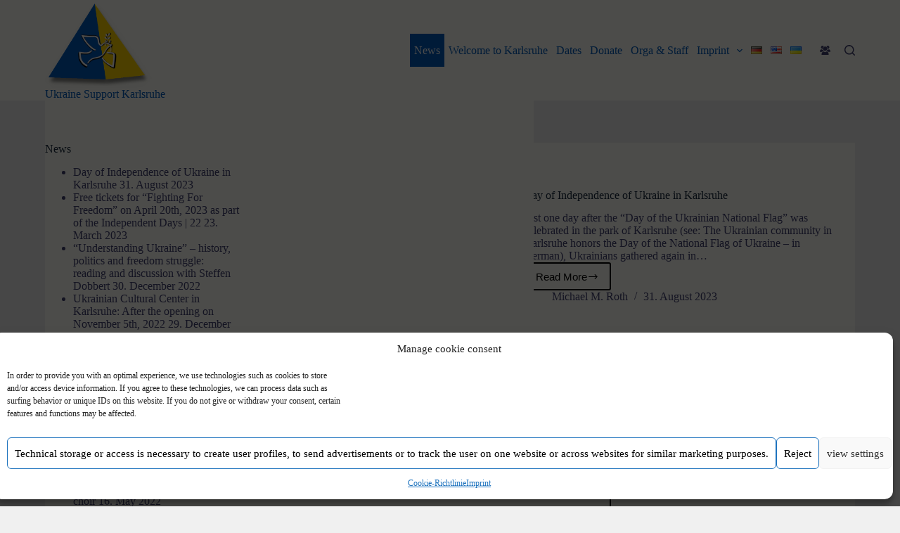

--- FILE ---
content_type: text/html; charset=UTF-8
request_url: https://uskanet.de/en/
body_size: 22693
content:
<!doctype html>
<html lang="en-US">
<head>
	
	<meta charset="UTF-8">
	<meta name="viewport" content="width=device-width, initial-scale=1, maximum-scale=5, viewport-fit=cover">
	<link rel="profile" href="https://gmpg.org/xfn/11">

	<title>Ukraine Support Karlsruhe &#8211; Ukraine Support Karlsruhe</title>
<meta name='robots' content='max-image-preview:large' />
<link rel="alternate" href="https://uskanet.de/" hreflang="de" />
<link rel="alternate" href="https://uskanet.de/en/" hreflang="en" />
<link rel="alternate" href="https://uskanet.de/uk/" hreflang="uk" />
<link rel="alternate" type="application/rss+xml" title="Ukraine Support Karlsruhe &raquo; Feed" href="https://uskanet.de/en/feed/" />
<style id='wp-img-auto-sizes-contain-inline-css'>
img:is([sizes=auto i],[sizes^="auto," i]){contain-intrinsic-size:3000px 1500px}
/*# sourceURL=wp-img-auto-sizes-contain-inline-css */
</style>
<link rel='stylesheet' id='ai1ec_style-css' href='//uskanet.de/wp-content/plugins/all-in-one-event-calendar/public/themes-ai1ec/vortex/css/ai1ec_parsed_css.css?ver=3.0.0' media='all' />
<link rel='stylesheet' id='wp-block-library-css' href='https://uskanet.de/wp-includes/css/dist/block-library/style.min.css?ver=6.9' media='all' />
<style id='wp-block-paragraph-inline-css'>
.is-small-text{font-size:.875em}.is-regular-text{font-size:1em}.is-large-text{font-size:2.25em}.is-larger-text{font-size:3em}.has-drop-cap:not(:focus):first-letter{float:left;font-size:8.4em;font-style:normal;font-weight:100;line-height:.68;margin:.05em .1em 0 0;text-transform:uppercase}body.rtl .has-drop-cap:not(:focus):first-letter{float:none;margin-left:.1em}p.has-drop-cap.has-background{overflow:hidden}:root :where(p.has-background){padding:1.25em 2.375em}:where(p.has-text-color:not(.has-link-color)) a{color:inherit}p.has-text-align-left[style*="writing-mode:vertical-lr"],p.has-text-align-right[style*="writing-mode:vertical-rl"]{rotate:180deg}
/*# sourceURL=https://uskanet.de/wp-includes/blocks/paragraph/style.min.css */
</style>
<style id='global-styles-inline-css'>
:root{--wp--preset--aspect-ratio--square: 1;--wp--preset--aspect-ratio--4-3: 4/3;--wp--preset--aspect-ratio--3-4: 3/4;--wp--preset--aspect-ratio--3-2: 3/2;--wp--preset--aspect-ratio--2-3: 2/3;--wp--preset--aspect-ratio--16-9: 16/9;--wp--preset--aspect-ratio--9-16: 9/16;--wp--preset--color--black: #000000;--wp--preset--color--cyan-bluish-gray: #abb8c3;--wp--preset--color--white: #ffffff;--wp--preset--color--pale-pink: #f78da7;--wp--preset--color--vivid-red: #cf2e2e;--wp--preset--color--luminous-vivid-orange: #ff6900;--wp--preset--color--luminous-vivid-amber: #fcb900;--wp--preset--color--light-green-cyan: #7bdcb5;--wp--preset--color--vivid-green-cyan: #00d084;--wp--preset--color--pale-cyan-blue: #8ed1fc;--wp--preset--color--vivid-cyan-blue: #0693e3;--wp--preset--color--vivid-purple: #9b51e0;--wp--preset--color--palette-color-1: var(--theme-palette-color-1, #000000);--wp--preset--color--palette-color-2: var(--theme-palette-color-2, #005bbb);--wp--preset--color--palette-color-3: var(--theme-palette-color-3, #404070);--wp--preset--color--palette-color-4: var(--theme-palette-color-4, #192a3d);--wp--preset--color--palette-color-5: var(--theme-palette-color-5, #ffd500);--wp--preset--color--palette-color-6: var(--theme-palette-color-6, #e0e0e0);--wp--preset--color--palette-color-7: var(--theme-palette-color-7, #f0f0f0);--wp--preset--color--palette-color-8: var(--theme-palette-color-8, #fffff8);--wp--preset--gradient--vivid-cyan-blue-to-vivid-purple: linear-gradient(135deg,rgb(6,147,227) 0%,rgb(155,81,224) 100%);--wp--preset--gradient--light-green-cyan-to-vivid-green-cyan: linear-gradient(135deg,rgb(122,220,180) 0%,rgb(0,208,130) 100%);--wp--preset--gradient--luminous-vivid-amber-to-luminous-vivid-orange: linear-gradient(135deg,rgb(252,185,0) 0%,rgb(255,105,0) 100%);--wp--preset--gradient--luminous-vivid-orange-to-vivid-red: linear-gradient(135deg,rgb(255,105,0) 0%,rgb(207,46,46) 100%);--wp--preset--gradient--very-light-gray-to-cyan-bluish-gray: linear-gradient(135deg,rgb(238,238,238) 0%,rgb(169,184,195) 100%);--wp--preset--gradient--cool-to-warm-spectrum: linear-gradient(135deg,rgb(74,234,220) 0%,rgb(151,120,209) 20%,rgb(207,42,186) 40%,rgb(238,44,130) 60%,rgb(251,105,98) 80%,rgb(254,248,76) 100%);--wp--preset--gradient--blush-light-purple: linear-gradient(135deg,rgb(255,206,236) 0%,rgb(152,150,240) 100%);--wp--preset--gradient--blush-bordeaux: linear-gradient(135deg,rgb(254,205,165) 0%,rgb(254,45,45) 50%,rgb(107,0,62) 100%);--wp--preset--gradient--luminous-dusk: linear-gradient(135deg,rgb(255,203,112) 0%,rgb(199,81,192) 50%,rgb(65,88,208) 100%);--wp--preset--gradient--pale-ocean: linear-gradient(135deg,rgb(255,245,203) 0%,rgb(182,227,212) 50%,rgb(51,167,181) 100%);--wp--preset--gradient--electric-grass: linear-gradient(135deg,rgb(202,248,128) 0%,rgb(113,206,126) 100%);--wp--preset--gradient--midnight: linear-gradient(135deg,rgb(2,3,129) 0%,rgb(40,116,252) 100%);--wp--preset--gradient--juicy-peach: linear-gradient(to right, #ffecd2 0%, #fcb69f 100%);--wp--preset--gradient--young-passion: linear-gradient(to right, #ff8177 0%, #ff867a 0%, #ff8c7f 21%, #f99185 52%, #cf556c 78%, #b12a5b 100%);--wp--preset--gradient--true-sunset: linear-gradient(to right, #fa709a 0%, #fee140 100%);--wp--preset--gradient--morpheus-den: linear-gradient(to top, #30cfd0 0%, #330867 100%);--wp--preset--gradient--plum-plate: linear-gradient(135deg, #667eea 0%, #764ba2 100%);--wp--preset--gradient--aqua-splash: linear-gradient(15deg, #13547a 0%, #80d0c7 100%);--wp--preset--gradient--love-kiss: linear-gradient(to top, #ff0844 0%, #ffb199 100%);--wp--preset--gradient--new-retrowave: linear-gradient(to top, #3b41c5 0%, #a981bb 49%, #ffc8a9 100%);--wp--preset--gradient--plum-bath: linear-gradient(to top, #cc208e 0%, #6713d2 100%);--wp--preset--gradient--high-flight: linear-gradient(to right, #0acffe 0%, #495aff 100%);--wp--preset--gradient--teen-party: linear-gradient(-225deg, #FF057C 0%, #8D0B93 50%, #321575 100%);--wp--preset--gradient--fabled-sunset: linear-gradient(-225deg, #231557 0%, #44107A 29%, #FF1361 67%, #FFF800 100%);--wp--preset--gradient--arielle-smile: radial-gradient(circle 248px at center, #16d9e3 0%, #30c7ec 47%, #46aef7 100%);--wp--preset--gradient--itmeo-branding: linear-gradient(180deg, #2af598 0%, #009efd 100%);--wp--preset--gradient--deep-blue: linear-gradient(to right, #6a11cb 0%, #2575fc 100%);--wp--preset--gradient--strong-bliss: linear-gradient(to right, #f78ca0 0%, #f9748f 19%, #fd868c 60%, #fe9a8b 100%);--wp--preset--gradient--sweet-period: linear-gradient(to top, #3f51b1 0%, #5a55ae 13%, #7b5fac 25%, #8f6aae 38%, #a86aa4 50%, #cc6b8e 62%, #f18271 75%, #f3a469 87%, #f7c978 100%);--wp--preset--gradient--purple-division: linear-gradient(to top, #7028e4 0%, #e5b2ca 100%);--wp--preset--gradient--cold-evening: linear-gradient(to top, #0c3483 0%, #a2b6df 100%, #6b8cce 100%, #a2b6df 100%);--wp--preset--gradient--mountain-rock: linear-gradient(to right, #868f96 0%, #596164 100%);--wp--preset--gradient--desert-hump: linear-gradient(to top, #c79081 0%, #dfa579 100%);--wp--preset--gradient--ethernal-constance: linear-gradient(to top, #09203f 0%, #537895 100%);--wp--preset--gradient--happy-memories: linear-gradient(-60deg, #ff5858 0%, #f09819 100%);--wp--preset--gradient--grown-early: linear-gradient(to top, #0ba360 0%, #3cba92 100%);--wp--preset--gradient--morning-salad: linear-gradient(-225deg, #B7F8DB 0%, #50A7C2 100%);--wp--preset--gradient--night-call: linear-gradient(-225deg, #AC32E4 0%, #7918F2 48%, #4801FF 100%);--wp--preset--gradient--mind-crawl: linear-gradient(-225deg, #473B7B 0%, #3584A7 51%, #30D2BE 100%);--wp--preset--gradient--angel-care: linear-gradient(-225deg, #FFE29F 0%, #FFA99F 48%, #FF719A 100%);--wp--preset--gradient--juicy-cake: linear-gradient(to top, #e14fad 0%, #f9d423 100%);--wp--preset--gradient--rich-metal: linear-gradient(to right, #d7d2cc 0%, #304352 100%);--wp--preset--gradient--mole-hall: linear-gradient(-20deg, #616161 0%, #9bc5c3 100%);--wp--preset--gradient--cloudy-knoxville: linear-gradient(120deg, #fdfbfb 0%, #ebedee 100%);--wp--preset--gradient--soft-grass: linear-gradient(to top, #c1dfc4 0%, #deecdd 100%);--wp--preset--gradient--saint-petersburg: linear-gradient(135deg, #f5f7fa 0%, #c3cfe2 100%);--wp--preset--gradient--everlasting-sky: linear-gradient(135deg, #fdfcfb 0%, #e2d1c3 100%);--wp--preset--gradient--kind-steel: linear-gradient(-20deg, #e9defa 0%, #fbfcdb 100%);--wp--preset--gradient--over-sun: linear-gradient(60deg, #abecd6 0%, #fbed96 100%);--wp--preset--gradient--premium-white: linear-gradient(to top, #d5d4d0 0%, #d5d4d0 1%, #eeeeec 31%, #efeeec 75%, #e9e9e7 100%);--wp--preset--gradient--clean-mirror: linear-gradient(45deg, #93a5cf 0%, #e4efe9 100%);--wp--preset--gradient--wild-apple: linear-gradient(to top, #d299c2 0%, #fef9d7 100%);--wp--preset--gradient--snow-again: linear-gradient(to top, #e6e9f0 0%, #eef1f5 100%);--wp--preset--gradient--confident-cloud: linear-gradient(to top, #dad4ec 0%, #dad4ec 1%, #f3e7e9 100%);--wp--preset--gradient--glass-water: linear-gradient(to top, #dfe9f3 0%, white 100%);--wp--preset--gradient--perfect-white: linear-gradient(-225deg, #E3FDF5 0%, #FFE6FA 100%);--wp--preset--font-size--small: 13px;--wp--preset--font-size--medium: 20px;--wp--preset--font-size--large: clamp(22px, 1.375rem + ((1vw - 3.2px) * 0.625), 30px);--wp--preset--font-size--x-large: clamp(30px, 1.875rem + ((1vw - 3.2px) * 1.563), 50px);--wp--preset--font-size--xx-large: clamp(45px, 2.813rem + ((1vw - 3.2px) * 2.734), 80px);--wp--preset--spacing--20: 0.44rem;--wp--preset--spacing--30: 0.67rem;--wp--preset--spacing--40: 1rem;--wp--preset--spacing--50: 1.5rem;--wp--preset--spacing--60: 2.25rem;--wp--preset--spacing--70: 3.38rem;--wp--preset--spacing--80: 5.06rem;--wp--preset--shadow--natural: 6px 6px 9px rgba(0, 0, 0, 0.2);--wp--preset--shadow--deep: 12px 12px 50px rgba(0, 0, 0, 0.4);--wp--preset--shadow--sharp: 6px 6px 0px rgba(0, 0, 0, 0.2);--wp--preset--shadow--outlined: 6px 6px 0px -3px rgb(255, 255, 255), 6px 6px rgb(0, 0, 0);--wp--preset--shadow--crisp: 6px 6px 0px rgb(0, 0, 0);}:root { --wp--style--global--content-size: var(--theme-block-max-width);--wp--style--global--wide-size: var(--theme-block-wide-max-width); }:where(body) { margin: 0; }.wp-site-blocks > .alignleft { float: left; margin-right: 2em; }.wp-site-blocks > .alignright { float: right; margin-left: 2em; }.wp-site-blocks > .aligncenter { justify-content: center; margin-left: auto; margin-right: auto; }:where(.wp-site-blocks) > * { margin-block-start: var(--theme-content-spacing); margin-block-end: 0; }:where(.wp-site-blocks) > :first-child { margin-block-start: 0; }:where(.wp-site-blocks) > :last-child { margin-block-end: 0; }:root { --wp--style--block-gap: var(--theme-content-spacing); }:root :where(.is-layout-flow) > :first-child{margin-block-start: 0;}:root :where(.is-layout-flow) > :last-child{margin-block-end: 0;}:root :where(.is-layout-flow) > *{margin-block-start: var(--theme-content-spacing);margin-block-end: 0;}:root :where(.is-layout-constrained) > :first-child{margin-block-start: 0;}:root :where(.is-layout-constrained) > :last-child{margin-block-end: 0;}:root :where(.is-layout-constrained) > *{margin-block-start: var(--theme-content-spacing);margin-block-end: 0;}:root :where(.is-layout-flex){gap: var(--theme-content-spacing);}:root :where(.is-layout-grid){gap: var(--theme-content-spacing);}.is-layout-flow > .alignleft{float: left;margin-inline-start: 0;margin-inline-end: 2em;}.is-layout-flow > .alignright{float: right;margin-inline-start: 2em;margin-inline-end: 0;}.is-layout-flow > .aligncenter{margin-left: auto !important;margin-right: auto !important;}.is-layout-constrained > .alignleft{float: left;margin-inline-start: 0;margin-inline-end: 2em;}.is-layout-constrained > .alignright{float: right;margin-inline-start: 2em;margin-inline-end: 0;}.is-layout-constrained > .aligncenter{margin-left: auto !important;margin-right: auto !important;}.is-layout-constrained > :where(:not(.alignleft):not(.alignright):not(.alignfull)){max-width: var(--wp--style--global--content-size);margin-left: auto !important;margin-right: auto !important;}.is-layout-constrained > .alignwide{max-width: var(--wp--style--global--wide-size);}body .is-layout-flex{display: flex;}.is-layout-flex{flex-wrap: wrap;align-items: center;}.is-layout-flex > :is(*, div){margin: 0;}body .is-layout-grid{display: grid;}.is-layout-grid > :is(*, div){margin: 0;}body{padding-top: 0px;padding-right: 0px;padding-bottom: 0px;padding-left: 0px;}:root :where(.wp-element-button, .wp-block-button__link){font-style: inherit;font-weight: inherit;letter-spacing: inherit;text-transform: inherit;}.has-black-color{color: var(--wp--preset--color--black) !important;}.has-cyan-bluish-gray-color{color: var(--wp--preset--color--cyan-bluish-gray) !important;}.has-white-color{color: var(--wp--preset--color--white) !important;}.has-pale-pink-color{color: var(--wp--preset--color--pale-pink) !important;}.has-vivid-red-color{color: var(--wp--preset--color--vivid-red) !important;}.has-luminous-vivid-orange-color{color: var(--wp--preset--color--luminous-vivid-orange) !important;}.has-luminous-vivid-amber-color{color: var(--wp--preset--color--luminous-vivid-amber) !important;}.has-light-green-cyan-color{color: var(--wp--preset--color--light-green-cyan) !important;}.has-vivid-green-cyan-color{color: var(--wp--preset--color--vivid-green-cyan) !important;}.has-pale-cyan-blue-color{color: var(--wp--preset--color--pale-cyan-blue) !important;}.has-vivid-cyan-blue-color{color: var(--wp--preset--color--vivid-cyan-blue) !important;}.has-vivid-purple-color{color: var(--wp--preset--color--vivid-purple) !important;}.has-palette-color-1-color{color: var(--wp--preset--color--palette-color-1) !important;}.has-palette-color-2-color{color: var(--wp--preset--color--palette-color-2) !important;}.has-palette-color-3-color{color: var(--wp--preset--color--palette-color-3) !important;}.has-palette-color-4-color{color: var(--wp--preset--color--palette-color-4) !important;}.has-palette-color-5-color{color: var(--wp--preset--color--palette-color-5) !important;}.has-palette-color-6-color{color: var(--wp--preset--color--palette-color-6) !important;}.has-palette-color-7-color{color: var(--wp--preset--color--palette-color-7) !important;}.has-palette-color-8-color{color: var(--wp--preset--color--palette-color-8) !important;}.has-black-background-color{background-color: var(--wp--preset--color--black) !important;}.has-cyan-bluish-gray-background-color{background-color: var(--wp--preset--color--cyan-bluish-gray) !important;}.has-white-background-color{background-color: var(--wp--preset--color--white) !important;}.has-pale-pink-background-color{background-color: var(--wp--preset--color--pale-pink) !important;}.has-vivid-red-background-color{background-color: var(--wp--preset--color--vivid-red) !important;}.has-luminous-vivid-orange-background-color{background-color: var(--wp--preset--color--luminous-vivid-orange) !important;}.has-luminous-vivid-amber-background-color{background-color: var(--wp--preset--color--luminous-vivid-amber) !important;}.has-light-green-cyan-background-color{background-color: var(--wp--preset--color--light-green-cyan) !important;}.has-vivid-green-cyan-background-color{background-color: var(--wp--preset--color--vivid-green-cyan) !important;}.has-pale-cyan-blue-background-color{background-color: var(--wp--preset--color--pale-cyan-blue) !important;}.has-vivid-cyan-blue-background-color{background-color: var(--wp--preset--color--vivid-cyan-blue) !important;}.has-vivid-purple-background-color{background-color: var(--wp--preset--color--vivid-purple) !important;}.has-palette-color-1-background-color{background-color: var(--wp--preset--color--palette-color-1) !important;}.has-palette-color-2-background-color{background-color: var(--wp--preset--color--palette-color-2) !important;}.has-palette-color-3-background-color{background-color: var(--wp--preset--color--palette-color-3) !important;}.has-palette-color-4-background-color{background-color: var(--wp--preset--color--palette-color-4) !important;}.has-palette-color-5-background-color{background-color: var(--wp--preset--color--palette-color-5) !important;}.has-palette-color-6-background-color{background-color: var(--wp--preset--color--palette-color-6) !important;}.has-palette-color-7-background-color{background-color: var(--wp--preset--color--palette-color-7) !important;}.has-palette-color-8-background-color{background-color: var(--wp--preset--color--palette-color-8) !important;}.has-black-border-color{border-color: var(--wp--preset--color--black) !important;}.has-cyan-bluish-gray-border-color{border-color: var(--wp--preset--color--cyan-bluish-gray) !important;}.has-white-border-color{border-color: var(--wp--preset--color--white) !important;}.has-pale-pink-border-color{border-color: var(--wp--preset--color--pale-pink) !important;}.has-vivid-red-border-color{border-color: var(--wp--preset--color--vivid-red) !important;}.has-luminous-vivid-orange-border-color{border-color: var(--wp--preset--color--luminous-vivid-orange) !important;}.has-luminous-vivid-amber-border-color{border-color: var(--wp--preset--color--luminous-vivid-amber) !important;}.has-light-green-cyan-border-color{border-color: var(--wp--preset--color--light-green-cyan) !important;}.has-vivid-green-cyan-border-color{border-color: var(--wp--preset--color--vivid-green-cyan) !important;}.has-pale-cyan-blue-border-color{border-color: var(--wp--preset--color--pale-cyan-blue) !important;}.has-vivid-cyan-blue-border-color{border-color: var(--wp--preset--color--vivid-cyan-blue) !important;}.has-vivid-purple-border-color{border-color: var(--wp--preset--color--vivid-purple) !important;}.has-palette-color-1-border-color{border-color: var(--wp--preset--color--palette-color-1) !important;}.has-palette-color-2-border-color{border-color: var(--wp--preset--color--palette-color-2) !important;}.has-palette-color-3-border-color{border-color: var(--wp--preset--color--palette-color-3) !important;}.has-palette-color-4-border-color{border-color: var(--wp--preset--color--palette-color-4) !important;}.has-palette-color-5-border-color{border-color: var(--wp--preset--color--palette-color-5) !important;}.has-palette-color-6-border-color{border-color: var(--wp--preset--color--palette-color-6) !important;}.has-palette-color-7-border-color{border-color: var(--wp--preset--color--palette-color-7) !important;}.has-palette-color-8-border-color{border-color: var(--wp--preset--color--palette-color-8) !important;}.has-vivid-cyan-blue-to-vivid-purple-gradient-background{background: var(--wp--preset--gradient--vivid-cyan-blue-to-vivid-purple) !important;}.has-light-green-cyan-to-vivid-green-cyan-gradient-background{background: var(--wp--preset--gradient--light-green-cyan-to-vivid-green-cyan) !important;}.has-luminous-vivid-amber-to-luminous-vivid-orange-gradient-background{background: var(--wp--preset--gradient--luminous-vivid-amber-to-luminous-vivid-orange) !important;}.has-luminous-vivid-orange-to-vivid-red-gradient-background{background: var(--wp--preset--gradient--luminous-vivid-orange-to-vivid-red) !important;}.has-very-light-gray-to-cyan-bluish-gray-gradient-background{background: var(--wp--preset--gradient--very-light-gray-to-cyan-bluish-gray) !important;}.has-cool-to-warm-spectrum-gradient-background{background: var(--wp--preset--gradient--cool-to-warm-spectrum) !important;}.has-blush-light-purple-gradient-background{background: var(--wp--preset--gradient--blush-light-purple) !important;}.has-blush-bordeaux-gradient-background{background: var(--wp--preset--gradient--blush-bordeaux) !important;}.has-luminous-dusk-gradient-background{background: var(--wp--preset--gradient--luminous-dusk) !important;}.has-pale-ocean-gradient-background{background: var(--wp--preset--gradient--pale-ocean) !important;}.has-electric-grass-gradient-background{background: var(--wp--preset--gradient--electric-grass) !important;}.has-midnight-gradient-background{background: var(--wp--preset--gradient--midnight) !important;}.has-juicy-peach-gradient-background{background: var(--wp--preset--gradient--juicy-peach) !important;}.has-young-passion-gradient-background{background: var(--wp--preset--gradient--young-passion) !important;}.has-true-sunset-gradient-background{background: var(--wp--preset--gradient--true-sunset) !important;}.has-morpheus-den-gradient-background{background: var(--wp--preset--gradient--morpheus-den) !important;}.has-plum-plate-gradient-background{background: var(--wp--preset--gradient--plum-plate) !important;}.has-aqua-splash-gradient-background{background: var(--wp--preset--gradient--aqua-splash) !important;}.has-love-kiss-gradient-background{background: var(--wp--preset--gradient--love-kiss) !important;}.has-new-retrowave-gradient-background{background: var(--wp--preset--gradient--new-retrowave) !important;}.has-plum-bath-gradient-background{background: var(--wp--preset--gradient--plum-bath) !important;}.has-high-flight-gradient-background{background: var(--wp--preset--gradient--high-flight) !important;}.has-teen-party-gradient-background{background: var(--wp--preset--gradient--teen-party) !important;}.has-fabled-sunset-gradient-background{background: var(--wp--preset--gradient--fabled-sunset) !important;}.has-arielle-smile-gradient-background{background: var(--wp--preset--gradient--arielle-smile) !important;}.has-itmeo-branding-gradient-background{background: var(--wp--preset--gradient--itmeo-branding) !important;}.has-deep-blue-gradient-background{background: var(--wp--preset--gradient--deep-blue) !important;}.has-strong-bliss-gradient-background{background: var(--wp--preset--gradient--strong-bliss) !important;}.has-sweet-period-gradient-background{background: var(--wp--preset--gradient--sweet-period) !important;}.has-purple-division-gradient-background{background: var(--wp--preset--gradient--purple-division) !important;}.has-cold-evening-gradient-background{background: var(--wp--preset--gradient--cold-evening) !important;}.has-mountain-rock-gradient-background{background: var(--wp--preset--gradient--mountain-rock) !important;}.has-desert-hump-gradient-background{background: var(--wp--preset--gradient--desert-hump) !important;}.has-ethernal-constance-gradient-background{background: var(--wp--preset--gradient--ethernal-constance) !important;}.has-happy-memories-gradient-background{background: var(--wp--preset--gradient--happy-memories) !important;}.has-grown-early-gradient-background{background: var(--wp--preset--gradient--grown-early) !important;}.has-morning-salad-gradient-background{background: var(--wp--preset--gradient--morning-salad) !important;}.has-night-call-gradient-background{background: var(--wp--preset--gradient--night-call) !important;}.has-mind-crawl-gradient-background{background: var(--wp--preset--gradient--mind-crawl) !important;}.has-angel-care-gradient-background{background: var(--wp--preset--gradient--angel-care) !important;}.has-juicy-cake-gradient-background{background: var(--wp--preset--gradient--juicy-cake) !important;}.has-rich-metal-gradient-background{background: var(--wp--preset--gradient--rich-metal) !important;}.has-mole-hall-gradient-background{background: var(--wp--preset--gradient--mole-hall) !important;}.has-cloudy-knoxville-gradient-background{background: var(--wp--preset--gradient--cloudy-knoxville) !important;}.has-soft-grass-gradient-background{background: var(--wp--preset--gradient--soft-grass) !important;}.has-saint-petersburg-gradient-background{background: var(--wp--preset--gradient--saint-petersburg) !important;}.has-everlasting-sky-gradient-background{background: var(--wp--preset--gradient--everlasting-sky) !important;}.has-kind-steel-gradient-background{background: var(--wp--preset--gradient--kind-steel) !important;}.has-over-sun-gradient-background{background: var(--wp--preset--gradient--over-sun) !important;}.has-premium-white-gradient-background{background: var(--wp--preset--gradient--premium-white) !important;}.has-clean-mirror-gradient-background{background: var(--wp--preset--gradient--clean-mirror) !important;}.has-wild-apple-gradient-background{background: var(--wp--preset--gradient--wild-apple) !important;}.has-snow-again-gradient-background{background: var(--wp--preset--gradient--snow-again) !important;}.has-confident-cloud-gradient-background{background: var(--wp--preset--gradient--confident-cloud) !important;}.has-glass-water-gradient-background{background: var(--wp--preset--gradient--glass-water) !important;}.has-perfect-white-gradient-background{background: var(--wp--preset--gradient--perfect-white) !important;}.has-small-font-size{font-size: var(--wp--preset--font-size--small) !important;}.has-medium-font-size{font-size: var(--wp--preset--font-size--medium) !important;}.has-large-font-size{font-size: var(--wp--preset--font-size--large) !important;}.has-x-large-font-size{font-size: var(--wp--preset--font-size--x-large) !important;}.has-xx-large-font-size{font-size: var(--wp--preset--font-size--xx-large) !important;}
/*# sourceURL=global-styles-inline-css */
</style>

<link rel='stylesheet' id='cmplz-general-css' href='https://uskanet.de/wp-content/plugins/complianz-gdpr/assets/css/cookieblocker.min.css?ver=1766004032' media='all' />
<link rel='stylesheet' id='ct-main-styles-css' href='https://uskanet.de/wp-content/themes/blocksy/static/bundle/main.min.css?ver=2.0.76' media='all' />
<link rel='stylesheet' id='ct-sidebar-styles-css' href='https://uskanet.de/wp-content/themes/blocksy/static/bundle/sidebar.min.css?ver=2.0.76' media='all' />
<link rel="https://api.w.org/" href="https://uskanet.de/wp-json/" /><link rel="EditURI" type="application/rsd+xml" title="RSD" href="https://uskanet.de/xmlrpc.php?rsd" />
<meta name="generator" content="WordPress 6.9" />
			<style>.cmplz-hidden {
					display: none !important;
				}</style><noscript><link rel='stylesheet' href='https://uskanet.de/wp-content/themes/blocksy/static/bundle/no-scripts.min.css' type='text/css'></noscript>
<style id="ct-main-styles-inline-css">[data-header*="type-1"] .ct-header [data-id="logo"] .site-logo-container {--logo-max-height:125px;} [data-header*="type-1"] .ct-header [data-id="logo"] .site-title {--theme-font-weight:700;--theme-font-size:25px;--theme-line-height:1.5;--theme-link-initial-color:var(--theme-palette-color-2);--theme-link-hover-color:#ffff00;} [data-header*="type-1"] .ct-header [data-id="menu"] {--menu-items-spacing:12px;} [data-header*="type-1"] .ct-header [data-id="menu"] > ul > li > a {--menu-item-height:33%;--theme-font-weight:700;--theme-text-transform:uppercase;--theme-font-size:14px;--theme-line-height:1.3;--theme-link-initial-color:var(--theme-palette-color-2);--theme-link-hover-color:#ffffff;--theme-link-active-color:#ffffff;} [data-header*="type-1"] .ct-header [data-id="menu"] .sub-menu .ct-menu-link {--theme-link-initial-color:#ffffff;--theme-font-weight:500;--theme-font-size:16px;} [data-header*="type-1"] .ct-header [data-id="menu"] .sub-menu {--dropdown-divider:1px dashed rgba(255, 255, 255, 0.1);--theme-box-shadow:0px 10px 20px rgba(41, 51, 61, 0.1);--theme-border-radius:0px 0px 2px 2px;} [data-header*="type-1"] .ct-header [data-row*="middle"] {--height:120px;background-color:var(--theme-palette-color-8);background-image:none;--theme-border-top:none;--theme-border-bottom:none;--theme-box-shadow:none;} [data-header*="type-1"] .ct-header [data-row*="middle"] > div {--theme-border-top:none;--theme-border-bottom:none;} [data-header*="type-1"] [data-id="mobile-menu"] {--theme-font-weight:700;--theme-font-size:20px;--theme-link-initial-color:#ffffff;--mobile-menu-divider:none;} [data-header*="type-1"] #offcanvas {--theme-box-shadow:0px 0px 70px rgba(0, 0, 0, 0.35);--side-panel-width:500px;} [data-header*="type-1"] #offcanvas .ct-panel-inner {background-color:rgba(18, 21, 25, 0.98);} [data-header*="type-1"] #search-modal .ct-search-results {--theme-font-weight:500;--theme-font-size:14px;--theme-line-height:1.4;} [data-header*="type-1"] #search-modal .ct-search-form {--theme-link-initial-color:#ffffff;--theme-form-text-initial-color:#ffffff;--theme-form-text-focus-color:#ffffff;--theme-form-field-border-initial-color:rgba(255, 255, 255, 0.2);--theme-button-text-initial-color:rgba(255, 255, 255, 0.7);--theme-button-text-hover-color:#ffffff;--theme-button-background-initial-color:var(--theme-palette-color-1);--theme-button-background-hover-color:var(--theme-palette-color-1);} [data-header*="type-1"] #search-modal {background-color:rgba(18, 21, 25, 0.98);} [data-header*="type-1"] [data-id="socials"].ct-header-socials [data-color="custom"] {--background-color:rgba(218, 222, 228, 0.3);--background-hover-color:var(--theme-palette-color-1);} [data-header*="type-1"] [data-id="trigger"] {--theme-icon-size:18px;} [data-header*="type-1"] {--header-height:120px;} [data-header*="type-1"] .ct-header {background-image:none;} [data-footer*="type-1"] .ct-footer [data-row*="bottom"] > div {--container-spacing:25px;--theme-border:none;--theme-border-top:none;--grid-template-columns:initial;} [data-footer*="type-1"] .ct-footer [data-row*="bottom"] .widget-title {--theme-font-size:16px;} [data-footer*="type-1"] .ct-footer [data-row*="bottom"] {--theme-border-top:none;background-color:transparent;} [data-footer*="type-1"] [data-id="copyright"] {--theme-font-weight:400;--theme-font-size:15px;--theme-line-height:1.3;} [data-footer*="type-1"] .ct-footer {background-color:var(--theme-palette-color-6);}:root {--theme-font-family:-apple-system, BlinkMacSystemFont, 'Segoe UI', Roboto, Helvetica, Arial, sans-serif, 'Apple Color Emoji', 'Segoe UI Emoji', 'Segoe UI Symbol';--theme-font-weight:400;--theme-text-transform:none;--theme-text-decoration:none;--theme-font-size:16px;--theme-line-height:1.65;--theme-letter-spacing:0em;--theme-button-font-weight:500;--theme-button-font-size:15px;--has-classic-forms:var(--false);--has-modern-forms:var(--true);--theme-form-field-border-initial-color:var(--theme-border-color);--theme-form-field-border-focus-color:var(--theme-palette-color-1);--theme-form-field-border-width:0 0 1px 0;--form-selection-control-border-width:1px;--theme-form-selection-field-initial-color:var(--theme-border-color);--theme-form-selection-field-active-color:var(--theme-palette-color-1);--theme-palette-color-1:#000000;--theme-palette-color-2:#005bbb;--theme-palette-color-3:#404070;--theme-palette-color-4:#192a3d;--theme-palette-color-5:#ffd500;--theme-palette-color-6:#e0e0e0;--theme-palette-color-7:#f0f0f0;--theme-palette-color-8:#fffff8;--theme-text-color:var(--theme-palette-color-3);--theme-link-initial-color:var(--theme-palette-color-1);--theme-link-hover-color:var(--theme-palette-color-2);--theme-selection-text-color:#ffffff;--theme-selection-background-color:var(--theme-palette-color-1);--theme-border-color:var(--theme-palette-color-5);--theme-headings-color:var(--theme-palette-color-4);--theme-content-spacing:1.5em;--theme-button-min-height:40px;--theme-button-shadow:none;--theme-button-transform:none;--theme-button-text-initial-color:#ffffff;--theme-button-text-hover-color:#ffffff;--theme-button-background-initial-color:var(--theme-palette-color-1);--theme-button-background-hover-color:var(--theme-palette-color-2);--theme-button-border:none;--theme-button-border-radius:3px;--theme-button-padding:5px 20px;--theme-normal-container-max-width:1290px;--theme-content-vertical-spacing:60px;--theme-container-edge-spacing:90vw;--theme-narrow-container-max-width:750px;--theme-wide-offset:130px;}h1 {--theme-font-weight:700;--theme-font-size:40px;--theme-line-height:1.5;}h2 {--theme-font-weight:700;--theme-font-size:35px;--theme-line-height:1.5;}h3 {--theme-font-weight:700;--theme-font-size:30px;--theme-line-height:1.5;}h4 {--theme-font-weight:700;--theme-font-size:25px;--theme-line-height:1.5;}h5 {--theme-font-weight:700;--theme-font-size:20px;--theme-line-height:1.5;}h6 {--theme-font-weight:700;--theme-font-size:16px;--theme-line-height:1.5;}.wp-block-pullquote {--theme-font-family:Georgia;--theme-font-weight:600;--theme-font-size:25px;}pre, code, samp, kbd {--theme-font-family:monospace;--theme-font-weight:400;--theme-font-size:16px;}figcaption {--theme-font-size:14px;}.ct-sidebar .widget-title {--theme-font-size:20px;}.ct-breadcrumbs {--theme-font-weight:600;--theme-text-transform:uppercase;--theme-font-size:12px;}body {background-color:var(--theme-palette-color-7);background-image:none;} [data-prefix="single_blog_post"] .entry-header .page-title {--theme-font-size:30px;} [data-prefix="single_blog_post"] .entry-header .entry-meta {--theme-font-weight:600;--theme-text-transform:uppercase;--theme-font-size:12px;--theme-line-height:1.3;} [data-prefix="categories"] .entry-header .page-title {--theme-font-size:30px;} [data-prefix="categories"] .entry-header .entry-meta {--theme-font-weight:600;--theme-text-transform:uppercase;--theme-font-size:12px;--theme-line-height:1.3;} [data-prefix="search"] .entry-header .page-title {--theme-font-size:30px;} [data-prefix="search"] .entry-header .entry-meta {--theme-font-weight:600;--theme-text-transform:uppercase;--theme-font-size:12px;--theme-line-height:1.3;} [data-prefix="author"] .entry-header .page-title {--theme-font-size:30px;} [data-prefix="author"] .entry-header .entry-meta {--theme-font-weight:600;--theme-text-transform:uppercase;--theme-font-size:12px;--theme-line-height:1.3;} [data-prefix="author"] .hero-section[data-type="type-2"] {background-color:var(--theme-palette-color-6);background-image:none;--container-padding:50px 0px;} [data-prefix="single_page"] .entry-header .page-title {--theme-font-size:30px;} [data-prefix="single_page"] .entry-header .entry-meta {--theme-font-weight:600;--theme-text-transform:uppercase;--theme-font-size:12px;--theme-line-height:1.3;} [data-prefix="ai1ec_event_single"] .entry-header .page-title {--theme-font-size:30px;} [data-prefix="ai1ec_event_single"] .entry-header .entry-meta {--theme-font-weight:600;--theme-text-transform:uppercase;--theme-font-size:12px;--theme-line-height:1.3;} [data-prefix="ai1ec_event_archive"] .entry-header .page-title {--theme-font-size:30px;} [data-prefix="ai1ec_event_archive"] .entry-header .entry-meta {--theme-font-weight:600;--theme-text-transform:uppercase;--theme-font-size:12px;--theme-line-height:1.3;} [data-prefix="blog"] .entry-card .entry-title {--theme-font-size:20px;--theme-line-height:1.3;} [data-prefix="blog"] .entry-card .entry-meta {--theme-font-weight:600;--theme-text-transform:uppercase;--theme-font-size:12px;} [data-prefix="blog"] .entry-card {background-color:var(--theme-palette-color-8);--theme-box-shadow:0px 12px 18px -6px rgba(34, 56, 101, 0.04);} [data-prefix="blog"] [data-archive="default"] .card-content .ct-media-container {--card-element-spacing:30px;} [data-prefix="blog"] [data-archive="default"] .card-content .entry-meta[data-id="KNaJxP"] {--card-element-spacing:15px;} [data-prefix="categories"] .entries {--grid-template-columns:repeat(3, minmax(0, 1fr));} [data-prefix="categories"] .entry-card .entry-title {--theme-font-size:20px;--theme-line-height:1.3;} [data-prefix="categories"] .entry-card .entry-meta {--theme-font-weight:600;--theme-text-transform:uppercase;--theme-font-size:12px;} [data-prefix="categories"] .entry-card {background-color:var(--theme-palette-color-8);--theme-box-shadow:0px 12px 18px -6px rgba(34, 56, 101, 0.04);} [data-prefix="author"] .entries {--grid-template-columns:repeat(3, minmax(0, 1fr));} [data-prefix="author"] .entry-card .entry-title {--theme-font-size:20px;--theme-line-height:1.3;} [data-prefix="author"] .entry-card .entry-meta {--theme-font-weight:600;--theme-text-transform:uppercase;--theme-font-size:12px;} [data-prefix="author"] .entry-card {background-color:var(--theme-palette-color-8);--theme-box-shadow:0px 12px 18px -6px rgba(34, 56, 101, 0.04);} [data-prefix="search"] .entries {--grid-template-columns:repeat(3, minmax(0, 1fr));} [data-prefix="search"] .entry-card .entry-title {--theme-font-size:20px;--theme-line-height:1.3;} [data-prefix="search"] .entry-card .entry-meta {--theme-font-weight:600;--theme-text-transform:uppercase;--theme-font-size:12px;} [data-prefix="search"] .entry-card {background-color:var(--theme-palette-color-8);--theme-box-shadow:0px 12px 18px -6px rgba(34, 56, 101, 0.04);} [data-prefix="ai1ec_event_archive"] .entries {--grid-template-columns:repeat(3, minmax(0, 1fr));} [data-prefix="ai1ec_event_archive"] .entry-card .entry-title {--theme-font-size:20px;--theme-line-height:1.3;} [data-prefix="ai1ec_event_archive"] .entry-card .entry-meta {--theme-font-weight:600;--theme-text-transform:uppercase;--theme-font-size:12px;} [data-prefix="ai1ec_event_archive"] .entry-card {background-color:var(--theme-palette-color-8);--theme-box-shadow:0px 12px 18px -6px rgba(34, 56, 101, 0.04);}form textarea {--theme-form-field-height:170px;}.ct-sidebar {--theme-link-initial-color:var(--theme-text-color);} [data-prefix="single_blog_post"] .post-navigation {--theme-link-initial-color:var(--theme-text-color);} [data-prefix="ai1ec_event_single"] [class*="ct-container"] > article[class*="post"] {--has-boxed:var(--false);--has-wide:var(--true);} [data-prefix="single_blog_post"] [class*="ct-container"] > article[class*="post"] {--has-boxed:var(--false);--has-wide:var(--true);} [data-prefix="single_page"] [class*="ct-container"] > article[class*="post"] {--has-boxed:var(--false);--has-wide:var(--true);}@media (max-width: 999.98px) {[data-header*="type-1"] .ct-header [data-id="logo"] .site-logo-container {--logo-max-height:107px;} [data-header*="type-1"] .ct-header [data-row*="middle"] {--height:70px;} [data-header*="type-1"] #offcanvas {--side-panel-width:65vw;} [data-header*="type-1"] {--header-height:70px;} [data-footer*="type-1"] .ct-footer [data-row*="bottom"] > div {--grid-template-columns:initial;} [data-prefix="categories"] .entries {--grid-template-columns:repeat(2, minmax(0, 1fr));} [data-prefix="author"] .entries {--grid-template-columns:repeat(2, minmax(0, 1fr));} [data-prefix="search"] .entries {--grid-template-columns:repeat(2, minmax(0, 1fr));} [data-prefix="ai1ec_event_archive"] .entries {--grid-template-columns:repeat(2, minmax(0, 1fr));}}@media (max-width: 689.98px) {[data-header*="type-1"] .ct-header [data-id="logo"] .site-logo-container {--logo-max-height:70px;} [data-header*="type-1"] #offcanvas {--side-panel-width:90vw;} [data-footer*="type-1"] .ct-footer [data-row*="bottom"] > div {--container-spacing:15px;--grid-template-columns:initial;} [data-prefix="blog"] .entry-card .entry-title {--theme-font-size:18px;} [data-prefix="categories"] .entries {--grid-template-columns:repeat(1, minmax(0, 1fr));} [data-prefix="categories"] .entry-card .entry-title {--theme-font-size:18px;} [data-prefix="author"] .entries {--grid-template-columns:repeat(1, minmax(0, 1fr));} [data-prefix="author"] .entry-card .entry-title {--theme-font-size:18px;} [data-prefix="search"] .entries {--grid-template-columns:repeat(1, minmax(0, 1fr));} [data-prefix="search"] .entry-card .entry-title {--theme-font-size:18px;} [data-prefix="ai1ec_event_archive"] .entries {--grid-template-columns:repeat(1, minmax(0, 1fr));} [data-prefix="ai1ec_event_archive"] .entry-card .entry-title {--theme-font-size:18px;}:root {--theme-content-vertical-spacing:50px;--theme-container-edge-spacing:88vw;}}</style>
<link rel="icon" href="https://uskanet.de/wp-content/uploads/2022/03/cropped-uska_logo_rund_weiss_schrift-32x32.png" sizes="32x32" />
<link rel="icon" href="https://uskanet.de/wp-content/uploads/2022/03/cropped-uska_logo_rund_weiss_schrift-192x192.png" sizes="192x192" />
<link rel="apple-touch-icon" href="https://uskanet.de/wp-content/uploads/2022/03/cropped-uska_logo_rund_weiss_schrift-180x180.png" />
<meta name="msapplication-TileImage" content="https://uskanet.de/wp-content/uploads/2022/03/cropped-uska_logo_rund_weiss_schrift-270x270.png" />
		<style id="wp-custom-css">
			.wps_visitor_title {
	font-size: 18px;
}

#mvcwid {
	padding: 0px;
}		</style>
			</head>


<body data-cmplz=1 class="home blog wp-embed-responsive wp-theme-blocksy" data-link="type-2" data-prefix="blog" data-header="type-1" data-footer="type-1">

<a class="skip-link show-on-focus" href="#main">
	Skip to content</a>

<div class="ct-drawer-canvas" data-location="start">
		<div id="search-modal" class="ct-panel" data-behaviour="modal">
			<div class="ct-panel-actions">
				<button class="ct-toggle-close" data-type="type-1" aria-label="Close search modal">
					<svg class="ct-icon" width="12" height="12" viewBox="0 0 15 15"><path d="M1 15a1 1 0 01-.71-.29 1 1 0 010-1.41l5.8-5.8-5.8-5.8A1 1 0 011.7.29l5.8 5.8 5.8-5.8a1 1 0 011.41 1.41l-5.8 5.8 5.8 5.8a1 1 0 01-1.41 1.41l-5.8-5.8-5.8 5.8A1 1 0 011 15z"/></svg>				</button>
			</div>

			<div class="ct-panel-content">
				

<form role="search" method="get" class="ct-search-form"  action="https://uskanet.de/en/" aria-haspopup="listbox" data-live-results="thumbs">

	<input type="search" class="modal-field" placeholder="Search" value="" name="s" autocomplete="off" title="Search for..." aria-label="Search for...">

	<div class="ct-search-form-controls">
		
		<button type="submit" class="wp-element-button" data-button="icon" aria-label="Search button">
			<svg class="ct-icon ct-search-button-content" aria-hidden="true" width="15" height="15" viewBox="0 0 15 15"><path d="M14.8,13.7L12,11c0.9-1.2,1.5-2.6,1.5-4.2c0-3.7-3-6.8-6.8-6.8S0,3,0,6.8s3,6.8,6.8,6.8c1.6,0,3.1-0.6,4.2-1.5l2.8,2.8c0.1,0.1,0.3,0.2,0.5,0.2s0.4-0.1,0.5-0.2C15.1,14.5,15.1,14,14.8,13.7z M1.5,6.8c0-2.9,2.4-5.2,5.2-5.2S12,3.9,12,6.8S9.6,12,6.8,12S1.5,9.6,1.5,6.8z"/></svg>
			<span class="ct-ajax-loader">
				<svg viewBox="0 0 24 24">
					<circle cx="12" cy="12" r="10" opacity="0.2" fill="none" stroke="currentColor" stroke-miterlimit="10" stroke-width="2"/>

					<path d="m12,2c5.52,0,10,4.48,10,10" fill="none" stroke="currentColor" stroke-linecap="round" stroke-miterlimit="10" stroke-width="2">
						<animateTransform
							attributeName="transform"
							attributeType="XML"
							type="rotate"
							dur="0.6s"
							from="0 12 12"
							to="360 12 12"
							repeatCount="indefinite"
						/>
					</path>
				</svg>
			</span>
		</button>

		
					<input type="hidden" name="ct_post_type" value="post:page">
		
		

		<input type="hidden" value="e9d282dd89" class="ct-live-results-nonce">	</div>

			<div class="screen-reader-text" aria-live="polite" role="status">
			No results		</div>
	
</form>


			</div>
		</div>

		<div id="offcanvas" class="ct-panel ct-header" data-behaviour="right-side"><div class="ct-panel-inner">
		<div class="ct-panel-actions">
			
			<button class="ct-toggle-close" data-type="type-1" aria-label="Close drawer">
				<svg class="ct-icon" width="12" height="12" viewBox="0 0 15 15"><path d="M1 15a1 1 0 01-.71-.29 1 1 0 010-1.41l5.8-5.8-5.8-5.8A1 1 0 011.7.29l5.8 5.8 5.8-5.8a1 1 0 011.41 1.41l-5.8 5.8 5.8 5.8a1 1 0 01-1.41 1.41l-5.8-5.8-5.8 5.8A1 1 0 011 15z"/></svg>
			</button>
		</div>
		<div class="ct-panel-content" data-device="desktop"><div class="ct-panel-content-inner"></div></div><div class="ct-panel-content" data-device="mobile"><div class="ct-panel-content-inner">
<a href="https://uskanet.de/en/" class="site-logo-container" data-id="offcanvas-logo" rel="home" itemprop="url">
	</a>


<nav
	class="mobile-menu menu-container has-submenu"
	data-id="mobile-menu" data-interaction="click" data-toggle-type="type-1" data-submenu-dots="yes"	aria-label="Off Canvas Menu">
	<ul id="menu-en-hauptmenue-1" role="menubar"><li class="menu-item menu-item-type-custom menu-item-object-custom current-menu-item current_page_item menu-item-home menu-item-74" role="none"><a href="https://uskanet.de/en/" aria-current="page" class="ct-menu-link" role="menuitem">News</a></li>
<li class="menu-item menu-item-type-post_type menu-item-object-page menu-item-734" role="none"><a href="https://uskanet.de/en/welcome-to-karlsruhe-2/" class="ct-menu-link" role="menuitem">Welcome to Karlsruhe</a></li>
<li class="menu-item menu-item-type-post_type menu-item-object-page menu-item-122" role="none"><a href="https://uskanet.de/en/dates/" class="ct-menu-link" role="menuitem">Dates</a></li>
<li class="menu-item menu-item-type-post_type menu-item-object-page menu-item-121" role="none"><a href="https://uskanet.de/en/donate/" class="ct-menu-link" role="menuitem">Donate</a></li>
<li class="menu-item menu-item-type-post_type menu-item-object-page menu-item-123" role="none"><a href="https://uskanet.de/en/orga-2/" class="ct-menu-link" role="menuitem">Orga &#038; Staff</a></li>
<li class="menu-item menu-item-type-post_type menu-item-object-page menu-item-has-children menu-item-99" role="none"><span class="ct-sub-menu-parent"><a href="https://uskanet.de/en/imprint/" class="ct-menu-link" role="menuitem">Imprint</a><button class="ct-toggle-dropdown-mobile" aria-label="Expand dropdown menu" aria-haspopup="true" aria-expanded="false" role="menuitem"><svg class="ct-icon toggle-icon-1" width="15" height="15" viewBox="0 0 15 15"><path d="M3.9,5.1l3.6,3.6l3.6-3.6l1.4,0.7l-5,5l-5-5L3.9,5.1z"/></svg></button></span>
<ul class="sub-menu" role="menu">
	<li class="menu-item menu-item-type-post_type menu-item-object-page menu-item-privacy-policy menu-item-963" role="none"><a rel="privacy-policy" href="https://uskanet.de/en/privacy-policy/" class="ct-menu-link" role="menuitem">Privacy Policy</a></li>
	<li class="menu-item menu-item-type-post_type menu-item-object-page menu-item-669" role="none"><a href="https://uskanet.de/cookie-richtlinie-eu/" class="ct-menu-link" role="menuitem">Cookie-Richtlinie (EU)</a></li>
</ul>
</li>
<li class="lang-item lang-item-4 lang-item-de lang-item-first menu-item menu-item-type-custom menu-item-object-custom menu-item-71-de" role="none"><a href="https://uskanet.de/" class="ct-menu-link" role="menuitem" hreflang="de-DE" lang="de-DE"><img src="[data-uri]" alt="Deutsch" width="16" height="11" style="width: 16px; height: 11px;" /></a></li>
<li class="lang-item lang-item-6 lang-item-en current-lang menu-item menu-item-type-custom menu-item-object-custom current_page_item menu-item-home menu-item-71-en" role="none"><a href="https://uskanet.de/en/" class="ct-menu-link" role="menuitem" hreflang="en-US" lang="en-US"><img src="[data-uri]" alt="English" width="16" height="11" style="width: 16px; height: 11px;" /></a></li>
<li class="lang-item lang-item-8 lang-item-uk menu-item menu-item-type-custom menu-item-object-custom menu-item-71-uk" role="none"><a href="https://uskanet.de/uk/" class="ct-menu-link" role="menuitem" hreflang="uk" lang="uk"><img src="[data-uri]" alt="Українська" width="16" height="11" style="width: 16px; height: 11px;" /></a></li>
</ul></nav>


<div
	class="ct-header-socials "
	data-id="socials">

	
		<div class="ct-social-box" data-color="custom" data-icon-size="custom" data-icons-type="simple" >
			
			
							
				<a href="https://www.facebook.com/groups/ukrainesupportkarlsruhe/" data-network="facebook_group" aria-label="Facebook Group">
					<span class="ct-icon-container">
					<svg
					width="20px"
					height="20px"
					viewBox="0 0 20 20"
					aria-hidden="true">
						<path d="M3.3,18.4c-0.2-0.5,0.3-2.8,0.7-3.7c0.5-1.1,1.6-2,2.5-2.3c0.6-0.2,0.7-0.2,2.1,0.5l1.4,0.7l1.4-0.7c0.8-0.4,1.5-0.7,1.8-0.7c0.5,0,1.8,0.9,2.4,1.6c0.6,0.9,1.1,2.3,1.2,3.7l0,1.1l-6.7,0C4,18.7,3.4,18.6,3.3,18.4z M0.1,12.8c-0.4-0.9,0.6-3.4,1.6-4.1c0.8-0.5,1.5-0.5,2.5,0.1c0.6,0.4,0.9,0.5,1.1,0.3C5.6,9,5.7,9,5.9,9.3c0.2,0.2,0.6,0.6,0.9,1c0.6,0.6,0.6,0.7-0.4,1.1c-0.4,0.1-1.1,0.5-1.6,1l-0.9,0.7H2.1C0.5,13.1,0.2,13,0.1,12.8z M15.3,12.4c-0.4-0.4-1.1-0.8-1.5-1c-1.1-0.4-1.1-0.5-0.5-1.1c0.3-0.3,0.7-0.7,0.9-1C14.4,9,14.5,9,14.8,9.1c0.2,0.1,0.5,0,1.1-0.3c0.5-0.3,1.1-0.5,1.4-0.5c1.3,0,2.6,1.8,2.7,3.7l0,1l-2,0l-2,0L15.3,12.4z M8.4,10.6C7,9.9,6,8.4,6,6.9c0-2.1,2-4.1,4.1-4.1s4.1,2,4.1,4.1S12.1,11,10,11C9.6,11,8.9,10.8,8.4,10.6z M3.5,6.8c-1.7-1-1.9-3.5-0.4-4.7c1.1-0.9,2.5-1,3.6-0.2c1,0.7,1,0.9,0.2,1.6c-0.8,0.7-1.4,1.8-1.5,3C5.2,7.2,5.2,7.3,4.7,7.3C4.4,7.3,3.9,7.1,3.5,6.8z M14.8,6.5c-0.2-1.2-0.7-2.3-1.5-3c-0.8-0.7-0.8-0.9,0.2-1.6C15.4,0.6,18,2,18,4.3c0,1.5-1.4,3-2.7,3C14.9,7.3,14.9,7.2,14.8,6.5z"/>
					</svg>
				</span>				</a>
			
			
					</div>

	
</div>
</div></div></div></div></div>
<div id="main-container">
	<header id="header" class="ct-header" data-id="type-1" itemscope="" itemtype="https://schema.org/WPHeader"><div data-device="desktop"><div data-row="middle" data-column-set="2"><div class="ct-container"><div data-column="start" data-placements="1"><div data-items="primary">
<div	class="site-branding"
	data-id="logo"	data-logo="top"	itemscope="itemscope" itemtype="https://schema.org/Organization">

			<a href="https://uskanet.de/en/" class="site-logo-container" rel="home" itemprop="url" ><img width="538" height="438" src="https://uskanet.de/wp-content/uploads/2022/03/uska_logo.png" class="default-logo" alt="Ukraine Support Karlsruhe" decoding="async" fetchpriority="high" srcset="https://uskanet.de/wp-content/uploads/2022/03/uska_logo.png 538w, https://uskanet.de/wp-content/uploads/2022/03/uska_logo-300x244.png 300w" sizes="(max-width: 538px) 100vw, 538px" /></a>	
			<div class="site-title-container">
							<span class="site-title " itemprop="name">
					<a href="https://uskanet.de/en/" rel="home" itemprop="url">
						Ukraine Support Karlsruhe					</a>
				</span>
			
					</div>
	  </div>

</div></div><div data-column="end" data-placements="1"><div data-items="primary">
<nav
	id="header-menu-1"
	class="header-menu-1 menu-container"
	data-id="menu" data-interaction="hover"	data-menu="type-3"
	data-dropdown="type-3:simple"		data-responsive="no"	itemscope="" itemtype="https://schema.org/SiteNavigationElement"	aria-label="Header Menu">

	<ul id="menu-en-hauptmenue" class="menu" role="menubar"><li id="menu-item-74" class="menu-item menu-item-type-custom menu-item-object-custom current-menu-item current_page_item menu-item-home menu-item-74" role="none"><a href="https://uskanet.de/en/" aria-current="page" class="ct-menu-link" role="menuitem">News</a></li>
<li id="menu-item-734" class="menu-item menu-item-type-post_type menu-item-object-page menu-item-734" role="none"><a href="https://uskanet.de/en/welcome-to-karlsruhe-2/" class="ct-menu-link" role="menuitem">Welcome to Karlsruhe</a></li>
<li id="menu-item-122" class="menu-item menu-item-type-post_type menu-item-object-page menu-item-122" role="none"><a href="https://uskanet.de/en/dates/" class="ct-menu-link" role="menuitem">Dates</a></li>
<li id="menu-item-121" class="menu-item menu-item-type-post_type menu-item-object-page menu-item-121" role="none"><a href="https://uskanet.de/en/donate/" class="ct-menu-link" role="menuitem">Donate</a></li>
<li id="menu-item-123" class="menu-item menu-item-type-post_type menu-item-object-page menu-item-123" role="none"><a href="https://uskanet.de/en/orga-2/" class="ct-menu-link" role="menuitem">Orga &#038; Staff</a></li>
<li id="menu-item-99" class="menu-item menu-item-type-post_type menu-item-object-page menu-item-has-children menu-item-99 animated-submenu-block" role="none"><a href="https://uskanet.de/en/imprint/" class="ct-menu-link" role="menuitem">Imprint<span class="ct-toggle-dropdown-desktop"><svg class="ct-icon" width="8" height="8" viewBox="0 0 15 15"><path d="M2.1,3.2l5.4,5.4l5.4-5.4L15,4.3l-7.5,7.5L0,4.3L2.1,3.2z"/></svg></span></a><button class="ct-toggle-dropdown-desktop-ghost" aria-label="Expand dropdown menu" aria-haspopup="true" aria-expanded="false" role="menuitem"></button>
<ul class="sub-menu" role="menu">
	<li id="menu-item-963" class="menu-item menu-item-type-post_type menu-item-object-page menu-item-privacy-policy menu-item-963" role="none"><a rel="privacy-policy" href="https://uskanet.de/en/privacy-policy/" class="ct-menu-link" role="menuitem">Privacy Policy</a></li>
	<li id="menu-item-669" class="menu-item menu-item-type-post_type menu-item-object-page menu-item-669" role="none"><a href="https://uskanet.de/cookie-richtlinie-eu/" class="ct-menu-link" role="menuitem">Cookie-Richtlinie (EU)</a></li>
</ul>
</li>
<li id="menu-item-71-de" class="lang-item lang-item-4 lang-item-de lang-item-first menu-item menu-item-type-custom menu-item-object-custom menu-item-71-de" role="none"><a href="https://uskanet.de/" class="ct-menu-link" role="menuitem" hreflang="de-DE" lang="de-DE"><img src="[data-uri]" alt="Deutsch" width="16" height="11" style="width: 16px; height: 11px;" /></a></li>
<li id="menu-item-71-en" class="lang-item lang-item-6 lang-item-en current-lang menu-item menu-item-type-custom menu-item-object-custom current_page_item menu-item-home menu-item-71-en" role="none"><a href="https://uskanet.de/en/" class="ct-menu-link" role="menuitem" hreflang="en-US" lang="en-US"><img src="[data-uri]" alt="English" width="16" height="11" style="width: 16px; height: 11px;" /></a></li>
<li id="menu-item-71-uk" class="lang-item lang-item-8 lang-item-uk menu-item menu-item-type-custom menu-item-object-custom menu-item-71-uk" role="none"><a href="https://uskanet.de/uk/" class="ct-menu-link" role="menuitem" hreflang="uk" lang="uk"><img src="[data-uri]" alt="Українська" width="16" height="11" style="width: 16px; height: 11px;" /></a></li>
</ul></nav>


<div
	class="ct-header-socials "
	data-id="socials">

	
		<div class="ct-social-box" data-color="custom" data-icon-size="custom" data-icons-type="simple" >
			
			
							
				<a href="https://www.facebook.com/groups/ukrainesupportkarlsruhe/" data-network="facebook_group" aria-label="Facebook Group">
					<span class="ct-icon-container">
					<svg
					width="20px"
					height="20px"
					viewBox="0 0 20 20"
					aria-hidden="true">
						<path d="M3.3,18.4c-0.2-0.5,0.3-2.8,0.7-3.7c0.5-1.1,1.6-2,2.5-2.3c0.6-0.2,0.7-0.2,2.1,0.5l1.4,0.7l1.4-0.7c0.8-0.4,1.5-0.7,1.8-0.7c0.5,0,1.8,0.9,2.4,1.6c0.6,0.9,1.1,2.3,1.2,3.7l0,1.1l-6.7,0C4,18.7,3.4,18.6,3.3,18.4z M0.1,12.8c-0.4-0.9,0.6-3.4,1.6-4.1c0.8-0.5,1.5-0.5,2.5,0.1c0.6,0.4,0.9,0.5,1.1,0.3C5.6,9,5.7,9,5.9,9.3c0.2,0.2,0.6,0.6,0.9,1c0.6,0.6,0.6,0.7-0.4,1.1c-0.4,0.1-1.1,0.5-1.6,1l-0.9,0.7H2.1C0.5,13.1,0.2,13,0.1,12.8z M15.3,12.4c-0.4-0.4-1.1-0.8-1.5-1c-1.1-0.4-1.1-0.5-0.5-1.1c0.3-0.3,0.7-0.7,0.9-1C14.4,9,14.5,9,14.8,9.1c0.2,0.1,0.5,0,1.1-0.3c0.5-0.3,1.1-0.5,1.4-0.5c1.3,0,2.6,1.8,2.7,3.7l0,1l-2,0l-2,0L15.3,12.4z M8.4,10.6C7,9.9,6,8.4,6,6.9c0-2.1,2-4.1,4.1-4.1s4.1,2,4.1,4.1S12.1,11,10,11C9.6,11,8.9,10.8,8.4,10.6z M3.5,6.8c-1.7-1-1.9-3.5-0.4-4.7c1.1-0.9,2.5-1,3.6-0.2c1,0.7,1,0.9,0.2,1.6c-0.8,0.7-1.4,1.8-1.5,3C5.2,7.2,5.2,7.3,4.7,7.3C4.4,7.3,3.9,7.1,3.5,6.8z M14.8,6.5c-0.2-1.2-0.7-2.3-1.5-3c-0.8-0.7-0.8-0.9,0.2-1.6C15.4,0.6,18,2,18,4.3c0,1.5-1.4,3-2.7,3C14.9,7.3,14.9,7.2,14.8,6.5z"/>
					</svg>
				</span>				</a>
			
			
					</div>

	
</div>

<button
	data-toggle-panel="#search-modal"
	class="ct-header-search ct-toggle "
	aria-label="Search"
	data-label="left"
	data-id="search">

	<span class="ct-label ct-hidden-sm ct-hidden-md ct-hidden-lg">Search</span>

	<svg class="ct-icon" aria-hidden="true" width="15" height="15" viewBox="0 0 15 15"><path d="M14.8,13.7L12,11c0.9-1.2,1.5-2.6,1.5-4.2c0-3.7-3-6.8-6.8-6.8S0,3,0,6.8s3,6.8,6.8,6.8c1.6,0,3.1-0.6,4.2-1.5l2.8,2.8c0.1,0.1,0.3,0.2,0.5,0.2s0.4-0.1,0.5-0.2C15.1,14.5,15.1,14,14.8,13.7z M1.5,6.8c0-2.9,2.4-5.2,5.2-5.2S12,3.9,12,6.8S9.6,12,6.8,12S1.5,9.6,1.5,6.8z"/></svg></button>
</div></div></div></div></div><div data-device="mobile"><div data-row="middle" data-column-set="2"><div class="ct-container"><div data-column="start" data-placements="1"><div data-items="primary">
<div	class="site-branding"
	data-id="logo"	data-logo="top"	>

			<a href="https://uskanet.de/en/" class="site-logo-container" rel="home" itemprop="url" ><img width="538" height="438" src="https://uskanet.de/wp-content/uploads/2022/03/uska_logo.png" class="default-logo" alt="Ukraine Support Karlsruhe" decoding="async" srcset="https://uskanet.de/wp-content/uploads/2022/03/uska_logo.png 538w, https://uskanet.de/wp-content/uploads/2022/03/uska_logo-300x244.png 300w" sizes="(max-width: 538px) 100vw, 538px" /></a>	
			<div class="site-title-container">
							<span class="site-title " >
					<a href="https://uskanet.de/en/" rel="home" >
						Ukraine Support Karlsruhe					</a>
				</span>
			
					</div>
	  </div>

</div></div><div data-column="end" data-placements="1"><div data-items="primary">
<button
	data-toggle-panel="#search-modal"
	class="ct-header-search ct-toggle "
	aria-label="Search"
	data-label="left"
	data-id="search">

	<span class="ct-label ct-hidden-sm ct-hidden-md ct-hidden-lg">Search</span>

	<svg class="ct-icon" aria-hidden="true" width="15" height="15" viewBox="0 0 15 15"><path d="M14.8,13.7L12,11c0.9-1.2,1.5-2.6,1.5-4.2c0-3.7-3-6.8-6.8-6.8S0,3,0,6.8s3,6.8,6.8,6.8c1.6,0,3.1-0.6,4.2-1.5l2.8,2.8c0.1,0.1,0.3,0.2,0.5,0.2s0.4-0.1,0.5-0.2C15.1,14.5,15.1,14,14.8,13.7z M1.5,6.8c0-2.9,2.4-5.2,5.2-5.2S12,3.9,12,6.8S9.6,12,6.8,12S1.5,9.6,1.5,6.8z"/></svg></button>

<button
	data-toggle-panel="#offcanvas"
	class="ct-header-trigger ct-toggle "
	data-design="simple"
	data-label="right"
	aria-label="Menu"
	data-id="trigger">

	<span class="ct-label ct-hidden-sm ct-hidden-md ct-hidden-lg">Menu</span>

	<svg
		class="ct-icon"
		width="18" height="14" viewBox="0 0 18 14"
		aria-hidden="true"
		data-type="type-1">

		<rect y="0.00" width="18" height="1.7" rx="1"/>
		<rect y="6.15" width="18" height="1.7" rx="1"/>
		<rect y="12.3" width="18" height="1.7" rx="1"/>
	</svg>
</button>
</div></div></div></div></div></header>
	<main id="main" class="site-main hfeed" itemscope="itemscope" itemtype="https://schema.org/CreativeWork">

		
<div class="ct-container" data-sidebar="left" data-vertical-spacing="top:bottom">
	<section >
		<div class="entries" data-archive="default" data-layout="simple" data-cards="boxed"  ><article class="entry-card post-1873 post type-post status-publish format-standard has-post-thumbnail hentry category-allgemein-en" data-reveal="bottom:no"><a class="ct-media-container boundless-image" href="https://uskanet.de/en/2023/08/31/day-of-independence-of-ukraine-in-karlsruhe/" aria-label="Day of Independence of Ukraine in Karlsruhe" tabindex="-1"><img width="768" height="511" src="https://uskanet.de/wp-content/uploads/2023/08/0-mici-yo-20230824-175957Z62_6450-768x511.jpg" class="attachment-medium_large size-medium_large wp-post-image" alt="" loading="lazy" decoding="async" srcset="https://uskanet.de/wp-content/uploads/2023/08/0-mici-yo-20230824-175957Z62_6450-768x511.jpg 768w, https://uskanet.de/wp-content/uploads/2023/08/0-mici-yo-20230824-175957Z62_6450-300x200.jpg 300w, https://uskanet.de/wp-content/uploads/2023/08/0-mici-yo-20230824-175957Z62_6450-1024x681.jpg 1024w, https://uskanet.de/wp-content/uploads/2023/08/0-mici-yo-20230824-175957Z62_6450.jpg 1200w" sizes="auto, (max-width: 768px) 100vw, 768px" itemprop="image" style="aspect-ratio: 4/3;" /></a><div class="card-content"><h2 class="entry-title"><a href="https://uskanet.de/en/2023/08/31/day-of-independence-of-ukraine-in-karlsruhe/" rel="bookmark">Day of Independence of Ukraine in Karlsruhe</a></h2><div class="entry-excerpt"><p>Just one day after the &#8220;Day of the Ukrainian National Flag&#8221; was celebrated in the park of Karlsruhe (see: The Ukrainian community in Karlsruhe honors the Day of the National Flag of Ukraine &#8211; in German), Ukrainians gathered again in…</p>
</div><a class="entry-button ct-button-ghost" href="https://uskanet.de/en/2023/08/31/day-of-independence-of-ukraine-in-karlsruhe/">Read More<svg width="17px" height="17px" viewBox="0 0 32 32" fill="currentColor"><path d="M 21.1875 9.28125 L 19.78125 10.71875 L 24.0625 15 L 4 15 L 4 17 L 24.0625 17 L 19.78125 21.28125 L 21.1875 22.71875 L 27.90625 16 Z "></path></svg><span class="screen-reader-text">Day of Independence of Ukraine in Karlsruhe</span></a><ul class="entry-meta" data-type="simple:slash" data-id="KNaJxP" ><li class="meta-author" itemprop="author" itemscope="" itemtype="https://schema.org/Person"><a class="ct-meta-element-author" href="https://uskanet.de/en/author/micialmedia/" title="Posts by Michael M. Roth" rel="author" itemprop="url"><span itemprop="name">Michael M. Roth</span></a></li><li class="meta-date" itemprop="datePublished"><time class="ct-meta-element-date" datetime="2023-08-31T22:55:51+02:00">31. August 2023</time></li></ul></div></article><article class="entry-card post-1768 post type-post status-publish format-standard has-post-thumbnail hentry category-allgemein-en" data-reveal="bottom:no"><a class="ct-media-container boundless-image" href="https://uskanet.de/en/2023/03/23/free-tickets-for-fighting-for-freedom-on-april-20th-2023-as-part-of-the-independent-days-22/" aria-label="Free tickets for &#8220;Fighting For Freedom&#8221; on April 20th, 2023 as part of the Independent Days | 22" tabindex="-1"><img width="768" height="513" src="https://uskanet.de/wp-content/uploads/2023/03/IDIF20160401-4-2023-768x513.jpg" class="attachment-medium_large size-medium_large wp-post-image" alt="" loading="lazy" decoding="async" srcset="https://uskanet.de/wp-content/uploads/2023/03/IDIF20160401-4-2023-768x513.jpg 768w, https://uskanet.de/wp-content/uploads/2023/03/IDIF20160401-4-2023-300x200.jpg 300w, https://uskanet.de/wp-content/uploads/2023/03/IDIF20160401-4-2023-1024x684.jpg 1024w, https://uskanet.de/wp-content/uploads/2023/03/IDIF20160401-4-2023.jpg 1200w" sizes="auto, (max-width: 768px) 100vw, 768px" itemprop="image" style="aspect-ratio: 4/3;" /></a><div class="card-content"><h2 class="entry-title"><a href="https://uskanet.de/en/2023/03/23/free-tickets-for-fighting-for-freedom-on-april-20th-2023-as-part-of-the-independent-days-22/" rel="bookmark">Free tickets for &#8220;Fighting For Freedom&#8221; on April 20th, 2023 as part of the Independent Days | 22</a></h2><div class="entry-excerpt"><p>Festival director Oliver Langewitz: &#8220;With our short film program &#8216;Fighting for Freedom&#8217; we are taking a clear stance against Russia&#8217;s brutal war of aggression in Ukraine. We want to give the Ukrainian people a voice through the wonderful and important…</p>
</div><a class="entry-button ct-button-ghost" href="https://uskanet.de/en/2023/03/23/free-tickets-for-fighting-for-freedom-on-april-20th-2023-as-part-of-the-independent-days-22/">Read More<svg width="17px" height="17px" viewBox="0 0 32 32" fill="currentColor"><path d="M 21.1875 9.28125 L 19.78125 10.71875 L 24.0625 15 L 4 15 L 4 17 L 24.0625 17 L 19.78125 21.28125 L 21.1875 22.71875 L 27.90625 16 Z "></path></svg><span class="screen-reader-text">Free tickets for &#8220;Fighting For Freedom&#8221; on April 20th, 2023 as part of the Independent Days | 22</span></a><ul class="entry-meta" data-type="simple:slash" data-id="KNaJxP" ><li class="meta-author" itemprop="author" itemscope="" itemtype="https://schema.org/Person"><a class="ct-meta-element-author" href="https://uskanet.de/en/author/micialmedia/" title="Posts by Michael M. Roth" rel="author" itemprop="url"><span itemprop="name">Michael M. Roth</span></a></li><li class="meta-date" itemprop="datePublished"><time class="ct-meta-element-date" datetime="2023-03-23T15:51:37+01:00">23. March 2023</time></li></ul></div></article><article class="entry-card post-1734 post type-post status-publish format-standard has-post-thumbnail hentry category-allgemein-en" data-reveal="bottom:no"><a class="ct-media-container boundless-image" href="https://uskanet.de/en/2022/12/30/understanding-ukraine-sandkorn-karlsruhe/" aria-label="&#8220;Understanding Ukraine&#8221; &#8211; history, politics and freedom struggle: reading and discussion with Steffen Dobbert" tabindex="-1"><img width="768" height="511" src="https://uskanet.de/wp-content/uploads/2022/12/mici-yo-20221117-182643D78_1948-768x511.jpg" class="attachment-medium_large size-medium_large wp-post-image" alt="" loading="lazy" decoding="async" srcset="https://uskanet.de/wp-content/uploads/2022/12/mici-yo-20221117-182643D78_1948-768x511.jpg 768w, https://uskanet.de/wp-content/uploads/2022/12/mici-yo-20221117-182643D78_1948-300x200.jpg 300w, https://uskanet.de/wp-content/uploads/2022/12/mici-yo-20221117-182643D78_1948-1024x681.jpg 1024w, https://uskanet.de/wp-content/uploads/2022/12/mici-yo-20221117-182643D78_1948.jpg 1200w" sizes="auto, (max-width: 768px) 100vw, 768px" itemprop="image" style="aspect-ratio: 4/3;" /></a><div class="card-content"><h2 class="entry-title"><a href="https://uskanet.de/en/2022/12/30/understanding-ukraine-sandkorn-karlsruhe/" rel="bookmark">&#8220;Understanding Ukraine&#8221; &#8211; history, politics and freedom struggle: reading and discussion with Steffen Dobbert</a></h2><div class="entry-excerpt"><p>“What is the price of independence? How brutal can a path to freedom be? And is it worth giving life for? The guests had hardly taken their seats in the dark theater of the Sandkorn when they were confronted with…</p>
</div><a class="entry-button ct-button-ghost" href="https://uskanet.de/en/2022/12/30/understanding-ukraine-sandkorn-karlsruhe/">Read More<svg width="17px" height="17px" viewBox="0 0 32 32" fill="currentColor"><path d="M 21.1875 9.28125 L 19.78125 10.71875 L 24.0625 15 L 4 15 L 4 17 L 24.0625 17 L 19.78125 21.28125 L 21.1875 22.71875 L 27.90625 16 Z "></path></svg><span class="screen-reader-text">&#8220;Understanding Ukraine&#8221; &#8211; history, politics and freedom struggle: reading and discussion with Steffen Dobbert</span></a><ul class="entry-meta" data-type="simple:slash" data-id="KNaJxP" ><li class="meta-author" itemprop="author" itemscope="" itemtype="https://schema.org/Person"><a class="ct-meta-element-author" href="https://uskanet.de/en/author/micialmedia/" title="Posts by Michael M. Roth" rel="author" itemprop="url"><span itemprop="name">Michael M. Roth</span></a></li><li class="meta-date" itemprop="datePublished"><time class="ct-meta-element-date" datetime="2022-12-30T20:27:14+01:00">30. December 2022</time></li></ul></div></article><article class="entry-card post-1702 post type-post status-publish format-standard has-post-thumbnail hentry category-allgemein-en" data-reveal="bottom:no"><a class="ct-media-container boundless-image" href="https://uskanet.de/en/2022/12/29/ukrainian-cultural-center-karlsruhe/" aria-label="Ukrainian Cultural Center in Karlsruhe: After the opening on November 5th, 2022" tabindex="-1"><img width="768" height="511" src="https://uskanet.de/wp-content/uploads/2022/12/mici-yo-20221105-170744D78_1487-768x511.jpg" class="attachment-medium_large size-medium_large wp-post-image" alt="" loading="lazy" decoding="async" srcset="https://uskanet.de/wp-content/uploads/2022/12/mici-yo-20221105-170744D78_1487-768x511.jpg 768w, https://uskanet.de/wp-content/uploads/2022/12/mici-yo-20221105-170744D78_1487-300x200.jpg 300w, https://uskanet.de/wp-content/uploads/2022/12/mici-yo-20221105-170744D78_1487-1024x681.jpg 1024w, https://uskanet.de/wp-content/uploads/2022/12/mici-yo-20221105-170744D78_1487.jpg 1200w" sizes="auto, (max-width: 768px) 100vw, 768px" itemprop="image" style="aspect-ratio: 4/3;" /></a><div class="card-content"><h2 class="entry-title"><a href="https://uskanet.de/en/2022/12/29/ukrainian-cultural-center-karlsruhe/" rel="bookmark">Ukrainian Cultural Center in Karlsruhe: After the opening on November 5th, 2022</a></h2><div class="entry-excerpt"><p>The opening of the Ukrainian Cultural Center is a significant event in the lives of Ukrainians living in Karlsruhe. The war brought about 3,000 people to this small German town, and for someone who has lost everything in a moment,…</p>
</div><a class="entry-button ct-button-ghost" href="https://uskanet.de/en/2022/12/29/ukrainian-cultural-center-karlsruhe/">Read More<svg width="17px" height="17px" viewBox="0 0 32 32" fill="currentColor"><path d="M 21.1875 9.28125 L 19.78125 10.71875 L 24.0625 15 L 4 15 L 4 17 L 24.0625 17 L 19.78125 21.28125 L 21.1875 22.71875 L 27.90625 16 Z "></path></svg><span class="screen-reader-text">Ukrainian Cultural Center in Karlsruhe: After the opening on November 5th, 2022</span></a><ul class="entry-meta" data-type="simple:slash" data-id="KNaJxP" ><li class="meta-author" itemprop="author" itemscope="" itemtype="https://schema.org/Person"><a class="ct-meta-element-author" href="https://uskanet.de/en/author/msytailo/" title="Posts by Mariia Sytailo" rel="author" itemprop="url"><span itemprop="name">Mariia Sytailo</span></a></li><li class="meta-date" itemprop="datePublished"><time class="ct-meta-element-date" datetime="2022-12-29T17:47:44+01:00">29. December 2022</time></li></ul></div></article><article class="entry-card post-1405 post type-post status-publish format-standard has-post-thumbnail hentry category-allgemein-en" data-reveal="bottom:no"><a class="ct-media-container boundless-image" href="https://uskanet.de/en/2022/08/29/juedische-kultusgemeinde-ukrainer-in-karlsruhe-celebrate-dankeborschtsch/" aria-label="Jüdische Kultusgemeinde &#038; Ukrainer in Karlsruhe celebrate Dankeborschtsch" tabindex="-1"><img width="768" height="511" src="https://uskanet.de/wp-content/uploads/2022/08/0-mici-yo-20220727-170503Z62_8166-768x511.jpg" class="attachment-medium_large size-medium_large wp-post-image" alt="" loading="lazy" decoding="async" srcset="https://uskanet.de/wp-content/uploads/2022/08/0-mici-yo-20220727-170503Z62_8166-768x511.jpg 768w, https://uskanet.de/wp-content/uploads/2022/08/0-mici-yo-20220727-170503Z62_8166-300x200.jpg 300w, https://uskanet.de/wp-content/uploads/2022/08/0-mici-yo-20220727-170503Z62_8166-1024x681.jpg 1024w, https://uskanet.de/wp-content/uploads/2022/08/0-mici-yo-20220727-170503Z62_8166.jpg 1200w" sizes="auto, (max-width: 768px) 100vw, 768px" itemprop="image" style="aspect-ratio: 4/3;" /></a><div class="card-content"><h2 class="entry-title"><a href="https://uskanet.de/en/2022/08/29/juedische-kultusgemeinde-ukrainer-in-karlsruhe-celebrate-dankeborschtsch/" rel="bookmark">Jüdische Kultusgemeinde &#038; Ukrainer in Karlsruhe celebrate Dankeborschtsch</a></h2><div class="entry-excerpt"><p>On July 27th, 2022, the celebration of thank you borscht took place. It was jointly organized by the Jewish Community and the German-Ukrainian Association of Ukrainians in Karlsruhe to thank all the people and organizations who have helped the Ukrainian…</p>
</div><a class="entry-button ct-button-ghost" href="https://uskanet.de/en/2022/08/29/juedische-kultusgemeinde-ukrainer-in-karlsruhe-celebrate-dankeborschtsch/">Read More<svg width="17px" height="17px" viewBox="0 0 32 32" fill="currentColor"><path d="M 21.1875 9.28125 L 19.78125 10.71875 L 24.0625 15 L 4 15 L 4 17 L 24.0625 17 L 19.78125 21.28125 L 21.1875 22.71875 L 27.90625 16 Z "></path></svg><span class="screen-reader-text">Jüdische Kultusgemeinde &#038; Ukrainer in Karlsruhe celebrate Dankeborschtsch</span></a><ul class="entry-meta" data-type="simple:slash" data-id="KNaJxP" ><li class="meta-author" itemprop="author" itemscope="" itemtype="https://schema.org/Person"><a class="ct-meta-element-author" href="https://uskanet.de/en/author/olhad/" title="Posts by Olha Danylevych" rel="author" itemprop="url"><span itemprop="name">Olha Danylevych</span></a></li><li class="meta-date" itemprop="datePublished"><time class="ct-meta-element-date" datetime="2022-08-29T20:59:44+02:00">29. August 2022</time></li></ul></div></article><article class="entry-card post-1347 post type-post status-publish format-standard has-post-thumbnail hentry" data-reveal="bottom:no"><a class="ct-media-container boundless-image" href="https://uskanet.de/en/2022/06/06/ukrainian-pop-up-store-by-sashkaprojekt-in-the-espressobar-suedliche-waldstrasse/" aria-label="Ukrainian Pop-Up-Store by SashkaProjekt in the Espressobar Südliche Waldstraße" tabindex="-1"><img width="768" height="511" src="https://uskanet.de/wp-content/uploads/2022/06/0-mici-yo-20220514-145359Z62_5473-768x511.jpg" class="attachment-medium_large size-medium_large wp-post-image" alt="" loading="lazy" decoding="async" srcset="https://uskanet.de/wp-content/uploads/2022/06/0-mici-yo-20220514-145359Z62_5473-768x511.jpg 768w, https://uskanet.de/wp-content/uploads/2022/06/0-mici-yo-20220514-145359Z62_5473-300x200.jpg 300w, https://uskanet.de/wp-content/uploads/2022/06/0-mici-yo-20220514-145359Z62_5473-1024x681.jpg 1024w, https://uskanet.de/wp-content/uploads/2022/06/0-mici-yo-20220514-145359Z62_5473.jpg 1200w" sizes="auto, (max-width: 768px) 100vw, 768px" itemprop="image" style="aspect-ratio: 4/3;" /></a><div class="card-content"><h2 class="entry-title"><a href="https://uskanet.de/en/2022/06/06/ukrainian-pop-up-store-by-sashkaprojekt-in-the-espressobar-suedliche-waldstrasse/" rel="bookmark">Ukrainian Pop-Up-Store by SashkaProjekt in the Espressobar Südliche Waldstraße</a></h2><div class="entry-excerpt"><p>From May 14th to 15th, SashkaProject organized a pop-up store in Karlsruhe in the espresso bar, which was made available to us. SashkaProject deals with the trade in Ukrainian designer clothing and thus contributes to German consumers getting to know…</p>
</div><a class="entry-button ct-button-ghost" href="https://uskanet.de/en/2022/06/06/ukrainian-pop-up-store-by-sashkaprojekt-in-the-espressobar-suedliche-waldstrasse/">Read More<svg width="17px" height="17px" viewBox="0 0 32 32" fill="currentColor"><path d="M 21.1875 9.28125 L 19.78125 10.71875 L 24.0625 15 L 4 15 L 4 17 L 24.0625 17 L 19.78125 21.28125 L 21.1875 22.71875 L 27.90625 16 Z "></path></svg><span class="screen-reader-text">Ukrainian Pop-Up-Store by SashkaProjekt in the Espressobar Südliche Waldstraße</span></a><ul class="entry-meta" data-type="simple:slash" data-id="KNaJxP" ><li class="meta-author" itemprop="author" itemscope="" itemtype="https://schema.org/Person"><a class="ct-meta-element-author" href="https://uskanet.de/en/author/aleksandra/" title="Posts by Aleksandra Döhlemann" rel="author" itemprop="url"><span itemprop="name">Aleksandra Döhlemann</span></a></li><li class="meta-date" itemprop="datePublished"><time class="ct-meta-element-date" datetime="2022-06-06T18:25:07+02:00">6. June 2022</time></li></ul></div></article><article class="entry-card post-1309 post type-post status-publish format-standard has-post-thumbnail hentry tag-campaign tag-donation tag-durlach tag-for-ukraine tag-friedrich-school tag-karlsruhe tag-lions-club tag-uska" data-reveal="bottom:no"><a class="ct-media-container boundless-image" href="https://uskanet.de/en/2022/06/05/fundraising-class-6c-friedrich-realschule/" aria-label="Fundraising campaign of class 6c of the Friedrich-Realschule for aid projects to support Ukrainian refugees" tabindex="-1"><img width="768" height="426" src="https://uskanet.de/wp-content/uploads/2022/06/03a-Spendenuebergabe-6c-an-LIONS_SuS-mit-Fotoerlaubnis_Zuschnitt-768x426.jpg" class="attachment-medium_large size-medium_large wp-post-image" alt="" loading="lazy" decoding="async" srcset="https://uskanet.de/wp-content/uploads/2022/06/03a-Spendenuebergabe-6c-an-LIONS_SuS-mit-Fotoerlaubnis_Zuschnitt-768x426.jpg 768w, https://uskanet.de/wp-content/uploads/2022/06/03a-Spendenuebergabe-6c-an-LIONS_SuS-mit-Fotoerlaubnis_Zuschnitt-300x166.jpg 300w, https://uskanet.de/wp-content/uploads/2022/06/03a-Spendenuebergabe-6c-an-LIONS_SuS-mit-Fotoerlaubnis_Zuschnitt-1024x568.jpg 1024w, https://uskanet.de/wp-content/uploads/2022/06/03a-Spendenuebergabe-6c-an-LIONS_SuS-mit-Fotoerlaubnis_Zuschnitt-1536x852.jpg 1536w, https://uskanet.de/wp-content/uploads/2022/06/03a-Spendenuebergabe-6c-an-LIONS_SuS-mit-Fotoerlaubnis_Zuschnitt-2048x1136.jpg 2048w" sizes="auto, (max-width: 768px) 100vw, 768px" itemprop="image" style="aspect-ratio: 4/3;" /></a><div class="card-content"><h2 class="entry-title"><a href="https://uskanet.de/en/2022/06/05/fundraising-class-6c-friedrich-realschule/" rel="bookmark">Fundraising campaign of class 6c of the Friedrich-Realschule for aid projects to support Ukrainian refugees</a></h2><div class="entry-excerpt"><p>At the beginning of the week, Monday, May 30th, 2022, a great fundraising campaign by students from the Friedrich-Realschule in Karlsruhe-Durlach was finalized and a check was handed over. Below is the press release written by Rena Thormann. Many thanks…</p>
</div><a class="entry-button ct-button-ghost" href="https://uskanet.de/en/2022/06/05/fundraising-class-6c-friedrich-realschule/">Read More<svg width="17px" height="17px" viewBox="0 0 32 32" fill="currentColor"><path d="M 21.1875 9.28125 L 19.78125 10.71875 L 24.0625 15 L 4 15 L 4 17 L 24.0625 17 L 19.78125 21.28125 L 21.1875 22.71875 L 27.90625 16 Z "></path></svg><span class="screen-reader-text">Fundraising campaign of class 6c of the Friedrich-Realschule for aid projects to support Ukrainian refugees</span></a><ul class="entry-meta" data-type="simple:slash" data-id="KNaJxP" ><li class="meta-author" itemprop="author" itemscope="" itemtype="https://schema.org/Person"><a class="ct-meta-element-author" href="https://uskanet.de/en/author/micialmedia/" title="Posts by Michael M. Roth" rel="author" itemprop="url"><span itemprop="name">Michael M. Roth</span></a></li><li class="meta-date" itemprop="datePublished"><time class="ct-meta-element-date" datetime="2022-06-05T18:16:35+02:00">5. June 2022</time></li></ul></div></article><article class="entry-card post-1297 post type-post status-publish format-standard has-post-thumbnail hentry tag-day-of-vyshyvanka tag-embroidery-day tag-ukraine tag-ukrainians tag-vyshyvanka" data-reveal="bottom:no"><a class="ct-media-container boundless-image" href="https://uskanet.de/en/2022/05/26/embroidery-day/" aria-label="Embroidery Day" tabindex="-1"><img width="768" height="511" src="https://uskanet.de/wp-content/uploads/2022/05/mici-yo-20220519-195840D78_8124-768x511.jpg" class="attachment-medium_large size-medium_large wp-post-image" alt="" loading="lazy" decoding="async" srcset="https://uskanet.de/wp-content/uploads/2022/05/mici-yo-20220519-195840D78_8124-768x511.jpg 768w, https://uskanet.de/wp-content/uploads/2022/05/mici-yo-20220519-195840D78_8124-300x200.jpg 300w, https://uskanet.de/wp-content/uploads/2022/05/mici-yo-20220519-195840D78_8124-1024x681.jpg 1024w, https://uskanet.de/wp-content/uploads/2022/05/mici-yo-20220519-195840D78_8124.jpg 1200w" sizes="auto, (max-width: 768px) 100vw, 768px" itemprop="image" style="aspect-ratio: 4/3;" /></a><div class="card-content"><h2 class="entry-title"><a href="https://uskanet.de/en/2022/05/26/embroidery-day/" rel="bookmark">Embroidery Day</a></h2><div class="entry-excerpt"><p>For us, Ukrainians, National Costume Day – Vyshyvanka – is something very important, because then we can openly announce to the whole world that we are a people with ancient traditions, our own unique culture and history. Vyshyvanka is part…</p>
</div><a class="entry-button ct-button-ghost" href="https://uskanet.de/en/2022/05/26/embroidery-day/">Read More<svg width="17px" height="17px" viewBox="0 0 32 32" fill="currentColor"><path d="M 21.1875 9.28125 L 19.78125 10.71875 L 24.0625 15 L 4 15 L 4 17 L 24.0625 17 L 19.78125 21.28125 L 21.1875 22.71875 L 27.90625 16 Z "></path></svg><span class="screen-reader-text">Embroidery Day</span></a><ul class="entry-meta" data-type="simple:slash" data-id="KNaJxP" ><li class="meta-author" itemprop="author" itemscope="" itemtype="https://schema.org/Person"><a class="ct-meta-element-author" href="https://uskanet.de/en/author/olhad/" title="Posts by Olha Danylevych" rel="author" itemprop="url"><span itemprop="name">Olha Danylevych</span></a></li><li class="meta-date" itemprop="datePublished"><time class="ct-meta-element-date" datetime="2022-05-26T12:00:00+02:00">26. May 2022</time></li></ul></div></article><article class="entry-card post-1241 post type-post status-publish format-standard has-post-thumbnail hentry tag-choir tag-chor tag-faecherchor tag-german tag-johannis-paulus-kirche tag-karlsruhe tag-ukrainian" data-reveal="bottom:no"><a class="ct-media-container boundless-image" href="https://uskanet.de/en/2022/05/16/nationwide-1st-german-ukrainian-choir/" aria-label="Nationwide 1st German-Ukrainian choir" tabindex="-1"><img width="768" height="511" src="https://uskanet.de/wp-content/uploads/2022/05/lici-yo-20220511-194320D78_7813-768x511.jpg" class="attachment-medium_large size-medium_large wp-post-image" alt="" loading="lazy" decoding="async" srcset="https://uskanet.de/wp-content/uploads/2022/05/lici-yo-20220511-194320D78_7813-768x511.jpg 768w, https://uskanet.de/wp-content/uploads/2022/05/lici-yo-20220511-194320D78_7813-300x200.jpg 300w, https://uskanet.de/wp-content/uploads/2022/05/lici-yo-20220511-194320D78_7813-1024x681.jpg 1024w, https://uskanet.de/wp-content/uploads/2022/05/lici-yo-20220511-194320D78_7813.jpg 1200w" sizes="auto, (max-width: 768px) 100vw, 768px" itemprop="image" style="aspect-ratio: 4/3;" /></a><div class="card-content"><h2 class="entry-title"><a href="https://uskanet.de/en/2022/05/16/nationwide-1st-german-ukrainian-choir/" rel="bookmark">Nationwide 1st German-Ukrainian choir</a></h2><div class="entry-excerpt"><p>Enthusiasm and feelings of happiness after the first rehearsal: Germany&#8217;s first German-Ukrainian choir has started its rehearsals and has demonstrated the unifying power of music. Overcoming all language barriers, the voices of refugees and long-time residents united in an impressive…</p>
</div><a class="entry-button ct-button-ghost" href="https://uskanet.de/en/2022/05/16/nationwide-1st-german-ukrainian-choir/">Read More<svg width="17px" height="17px" viewBox="0 0 32 32" fill="currentColor"><path d="M 21.1875 9.28125 L 19.78125 10.71875 L 24.0625 15 L 4 15 L 4 17 L 24.0625 17 L 19.78125 21.28125 L 21.1875 22.71875 L 27.90625 16 Z "></path></svg><span class="screen-reader-text">Nationwide 1st German-Ukrainian choir</span></a><ul class="entry-meta" data-type="simple:slash" data-id="KNaJxP" ><li class="meta-author" itemprop="author" itemscope="" itemtype="https://schema.org/Person"><a class="ct-meta-element-author" href="https://uskanet.de/en/author/katrinl/" title="Posts by Katrin Lorbeer" rel="author" itemprop="url"><span itemprop="name">Katrin Lorbeer</span></a></li><li class="meta-date" itemprop="datePublished"><time class="ct-meta-element-date" datetime="2022-05-16T13:49:41+02:00">16. May 2022</time></li></ul></div></article><article class="entry-card post-1128 post type-post status-publish format-standard has-post-thumbnail hentry" data-reveal="bottom:no"><a class="ct-media-container boundless-image" href="https://uskanet.de/en/2022/04/19/help-for-karlsruhe-food-banks/" aria-label="Help for Karlsruhe food banks" tabindex="-1"><img width="768" height="513" src="https://uskanet.de/wp-content/uploads/2022/04/Karlsruher-Tafel-768x513.jpg" class="attachment-medium_large size-medium_large wp-post-image" alt="" loading="lazy" decoding="async" srcset="https://uskanet.de/wp-content/uploads/2022/04/Karlsruher-Tafel-768x513.jpg 768w, https://uskanet.de/wp-content/uploads/2022/04/Karlsruher-Tafel-300x200.jpg 300w, https://uskanet.de/wp-content/uploads/2022/04/Karlsruher-Tafel.jpg 898w" sizes="auto, (max-width: 768px) 100vw, 768px" itemprop="image" style="aspect-ratio: 4/3;" /></a><div class="card-content"><h2 class="entry-title"><a href="https://uskanet.de/en/2022/04/19/help-for-karlsruhe-food-banks/" rel="bookmark">Help for Karlsruhe food banks</a></h2><div class="entry-excerpt"><p>First of all: note from the editor-in-chief See also: Overview of fundraising campaigns organzized by USKA Ukraine Support Karlsruhe (USKA) is now offering two parallel donation options. In addition to the possibility of supporting the artist project ESCAPE! to support,…</p>
</div><a class="entry-button ct-button-ghost" href="https://uskanet.de/en/2022/04/19/help-for-karlsruhe-food-banks/">Read More<svg width="17px" height="17px" viewBox="0 0 32 32" fill="currentColor"><path d="M 21.1875 9.28125 L 19.78125 10.71875 L 24.0625 15 L 4 15 L 4 17 L 24.0625 17 L 19.78125 21.28125 L 21.1875 22.71875 L 27.90625 16 Z "></path></svg><span class="screen-reader-text">Help for Karlsruhe food banks</span></a><ul class="entry-meta" data-type="simple:slash" data-id="KNaJxP" ><li class="meta-author" itemprop="author" itemscope="" itemtype="https://schema.org/Person"><a class="ct-meta-element-author" href="https://uskanet.de/en/author/mverhaagh/" title="Posts by Manfred Verhaagh" rel="author" itemprop="url"><span itemprop="name">Manfred Verhaagh</span></a></li><li class="meta-date" itemprop="datePublished"><time class="ct-meta-element-date" datetime="2022-04-19T15:33:23+02:00">19. April 2022</time></li></ul></div></article></div>
		<nav class="ct-pagination" data-pagination="simple"  >
			<div class="ct-hidden-sm"><span aria-current="page" class="page-numbers current">1</span>
<a class="page-numbers" href="https://uskanet.de/en/page/2/">2</a></div><a class="next page-numbers" rel="next" href="https://uskanet.de/en/page/2/">Next <svg width="9px" height="9px" viewBox="0 0 15 15" fill="currentColor"><path d="M4.1,15c0.2,0,0.4-0.1,0.6-0.2L11.4,8c0.3-0.3,0.3-0.8,0-1.1L4.8,0.2C4.5-0.1,4-0.1,3.7,0.2C3.4,0.5,3.4,1,3.7,1.3l6.1,6.1l-6.2,6.2c-0.3,0.3-0.3,0.8,0,1.1C3.7,14.9,3.9,15,4.1,15z"/></svg></a>
			
		</nav>	</section>

	<aside class="ct-hidden-sm ct-hidden-md" data-type="type-4" id="sidebar" itemtype="https://schema.org/WPSideBar" itemscope="itemscope"><div class="ct-sidebar"><div class="ct-widget widget_recent_entries" id="recent-posts-2">
		<h3 class="widget-title">News</h3>
		<ul>
											<li>
					<a href="https://uskanet.de/en/2023/08/31/day-of-independence-of-ukraine-in-karlsruhe/">Day of Independence of Ukraine in Karlsruhe</a>
											<span class="post-date">31. August 2023</span>
									</li>
											<li>
					<a href="https://uskanet.de/en/2023/03/23/free-tickets-for-fighting-for-freedom-on-april-20th-2023-as-part-of-the-independent-days-22/">Free tickets for &#8220;Fighting For Freedom&#8221; on April 20th, 2023 as part of the Independent Days | 22</a>
											<span class="post-date">23. March 2023</span>
									</li>
											<li>
					<a href="https://uskanet.de/en/2022/12/30/understanding-ukraine-sandkorn-karlsruhe/">&#8220;Understanding Ukraine&#8221; &#8211; history, politics and freedom struggle: reading and discussion with Steffen Dobbert</a>
											<span class="post-date">30. December 2022</span>
									</li>
											<li>
					<a href="https://uskanet.de/en/2022/12/29/ukrainian-cultural-center-karlsruhe/">Ukrainian Cultural Center in Karlsruhe: After the opening on November 5th, 2022</a>
											<span class="post-date">29. December 2022</span>
									</li>
											<li>
					<a href="https://uskanet.de/en/2022/08/29/juedische-kultusgemeinde-ukrainer-in-karlsruhe-celebrate-dankeborschtsch/">Jüdische Kultusgemeinde &#038; Ukrainer in Karlsruhe celebrate Dankeborschtsch</a>
											<span class="post-date">29. August 2022</span>
									</li>
											<li>
					<a href="https://uskanet.de/en/2022/06/06/ukrainian-pop-up-store-by-sashkaprojekt-in-the-espressobar-suedliche-waldstrasse/">Ukrainian Pop-Up-Store by SashkaProjekt in the Espressobar Südliche Waldstraße</a>
											<span class="post-date">6. June 2022</span>
									</li>
											<li>
					<a href="https://uskanet.de/en/2022/06/05/fundraising-class-6c-friedrich-realschule/">Fundraising campaign of class 6c of the Friedrich-Realschule for aid projects to support Ukrainian refugees</a>
											<span class="post-date">5. June 2022</span>
									</li>
											<li>
					<a href="https://uskanet.de/en/2022/05/26/embroidery-day/">Embroidery Day</a>
											<span class="post-date">26. May 2022</span>
									</li>
											<li>
					<a href="https://uskanet.de/en/2022/05/16/nationwide-1st-german-ukrainian-choir/">Nationwide 1st German-Ukrainian choir</a>
											<span class="post-date">16. May 2022</span>
									</li>
											<li>
					<a href="https://uskanet.de/en/2022/04/19/help-for-karlsruhe-food-banks/">Help for Karlsruhe food banks</a>
											<span class="post-date">19. April 2022</span>
									</li>
											<li>
					<a href="https://uskanet.de/en/2022/04/17/my-wish-happy-easter-to-everyone/">My wish: Happy Easter to everyone!</a>
											<span class="post-date">17. April 2022</span>
									</li>
											<li>
					<a href="https://uskanet.de/en/2022/04/10/open-call-for-artists-from-ukraine/">Open Call for Artists from Ukraine!</a>
											<span class="post-date">10. April 2022</span>
									</li>
											<li>
					<a href="https://uskanet.de/en/2022/04/07/ukraine-support-karlsruhe-presents-new-website-and-first-funding-project/">Ukraine Support Karlsruhe presents new website and first funding project</a>
											<span class="post-date">7. April 2022</span>
									</li>
											<li>
					<a href="https://uskanet.de/en/2022/04/04/a-grain-of-sand-for-peace/">A GRAIN OF SAND for peace</a>
											<span class="post-date">4. April 2022</span>
									</li>
											<li>
					<a href="https://uskanet.de/en/2022/04/01/die-ukraine-im-torwaerterhaus-durlach-2/">Ukraine in the Gatekeeper&#039;s House Durlach</a>
											<span class="post-date">1. April 2022</span>
									</li>
					</ul>

		</div><div class="ct-widget widget_block widget_text" id="block-12">
<p></p>
</div></div></aside></div>
	</main>

	<footer id="footer" class="ct-footer" data-id="type-1" itemscope="" itemtype="https://schema.org/WPFooter"><div data-row="bottom"><div class="ct-container"><div data-column="copyright">
<div
	class="ct-footer-copyright"
	data-id="copyright">

	Copyright &copy; 2026 - WordPress Theme by <a href="https://creativethemes.com">CreativeThemes</a></div>
</div></div></div></footer></div>

<script type="speculationrules">
{"prefetch":[{"source":"document","where":{"and":[{"href_matches":"/*"},{"not":{"href_matches":["/wp-*.php","/wp-admin/*","/wp-content/uploads/*","/wp-content/*","/wp-content/plugins/*","/wp-content/themes/blocksy/*","/*\\?(.+)"]}},{"not":{"selector_matches":"a[rel~=\"nofollow\"]"}},{"not":{"selector_matches":".no-prefetch, .no-prefetch a"}}]},"eagerness":"conservative"}]}
</script>

<!-- Consent Management powered by Complianz | GDPR/CCPA Cookie Consent https://wordpress.org/plugins/complianz-gdpr -->
<div id="cmplz-cookiebanner-container"><div class="cmplz-cookiebanner cmplz-hidden banner-1 bottom-right-view-preferences optin cmplz-bottom-right cmplz-categories-type-view-preferences" aria-modal="true" data-nosnippet="true" role="dialog" aria-live="polite" aria-labelledby="cmplz-header-1-optin" aria-describedby="cmplz-message-1-optin">
	<div class="cmplz-header">
		<div class="cmplz-logo"></div>
		<div class="cmplz-title" id="cmplz-header-1-optin">Manage cookie consent</div>
		<div class="cmplz-close" tabindex="0" role="button" aria-label="Close dialog">
			<svg aria-hidden="true" focusable="false" data-prefix="fas" data-icon="times" class="svg-inline--fa fa-times fa-w-11" role="img" xmlns="http://www.w3.org/2000/svg" viewBox="0 0 352 512"><path fill="currentColor" d="M242.72 256l100.07-100.07c12.28-12.28 12.28-32.19 0-44.48l-22.24-22.24c-12.28-12.28-32.19-12.28-44.48 0L176 189.28 75.93 89.21c-12.28-12.28-32.19-12.28-44.48 0L9.21 111.45c-12.28 12.28-12.28 32.19 0 44.48L109.28 256 9.21 356.07c-12.28 12.28-12.28 32.19 0 44.48l22.24 22.24c12.28 12.28 32.2 12.28 44.48 0L176 322.72l100.07 100.07c12.28 12.28 32.2 12.28 44.48 0l22.24-22.24c12.28-12.28 12.28-32.19 0-44.48L242.72 256z"></path></svg>
		</div>
	</div>

	<div class="cmplz-divider cmplz-divider-header"></div>
	<div class="cmplz-body">
		<div class="cmplz-message" id="cmplz-message-1-optin">In order to provide you with an optimal experience, we use technologies such as cookies to store and/or access device information. If you agree to these technologies, we can process data such as surfing behavior or unique IDs on this website. If you do not give or withdraw your consent, certain features and functions may be affected.</div>
		<!-- categories start -->
		<div class="cmplz-categories">
			<details class="cmplz-category cmplz-functional" >
				<summary>
						<span class="cmplz-category-header">
							<span class="cmplz-category-title">Functional</span>
							<span class='cmplz-always-active'>
								<span class="cmplz-banner-checkbox">
									<input type="checkbox"
										   id="cmplz-functional-optin"
										   data-category="cmplz_functional"
										   class="cmplz-consent-checkbox cmplz-functional"
										   size="40"
										   value="1"/>
									<label class="cmplz-label" for="cmplz-functional-optin"><span class="screen-reader-text">Functional</span></label>
								</span>
								Always active							</span>
							<span class="cmplz-icon cmplz-open">
								<svg xmlns="http://www.w3.org/2000/svg" viewBox="0 0 448 512"  height="18" ><path d="M224 416c-8.188 0-16.38-3.125-22.62-9.375l-192-192c-12.5-12.5-12.5-32.75 0-45.25s32.75-12.5 45.25 0L224 338.8l169.4-169.4c12.5-12.5 32.75-12.5 45.25 0s12.5 32.75 0 45.25l-192 192C240.4 412.9 232.2 416 224 416z"/></svg>
							</span>
						</span>
				</summary>
				<div class="cmplz-description">
					<span class="cmplz-description-functional">The technical storage or access is strictly necessary for the legitimate purpose of allowing the use of a specific service expressly requested by the subscriber or user, or for the sole purpose of carrying out the transmission of a message over an electronic communications network.</span>
				</div>
			</details>

			<details class="cmplz-category cmplz-preferences" >
				<summary>
						<span class="cmplz-category-header">
							<span class="cmplz-category-title">Technical storage or access is necessary to create user profiles, to send advertisements or to track the user on one website or across websites for similar marketing purposes.</span>
							<span class="cmplz-banner-checkbox">
								<input type="checkbox"
									   id="cmplz-preferences-optin"
									   data-category="cmplz_preferences"
									   class="cmplz-consent-checkbox cmplz-preferences"
									   size="40"
									   value="1"/>
								<label class="cmplz-label" for="cmplz-preferences-optin"><span class="screen-reader-text">Technical storage or access is necessary to create user profiles, to send advertisements or to track the user on one website or across websites for similar marketing purposes.</span></label>
							</span>
							<span class="cmplz-icon cmplz-open">
								<svg xmlns="http://www.w3.org/2000/svg" viewBox="0 0 448 512"  height="18" ><path d="M224 416c-8.188 0-16.38-3.125-22.62-9.375l-192-192c-12.5-12.5-12.5-32.75 0-45.25s32.75-12.5 45.25 0L224 338.8l169.4-169.4c12.5-12.5 32.75-12.5 45.25 0s12.5 32.75 0 45.25l-192 192C240.4 412.9 232.2 416 224 416z"/></svg>
							</span>
						</span>
				</summary>
				<div class="cmplz-description">
					<span class="cmplz-description-preferences">Technical storage or access is necessary to create user profiles, to send advertisements or to track the user on one website or across websites for similar marketing purposes.</span>
				</div>
			</details>

			<details class="cmplz-category cmplz-statistics" >
				<summary>
						<span class="cmplz-category-header">
							<span class="cmplz-category-title">Statistics</span>
							<span class="cmplz-banner-checkbox">
								<input type="checkbox"
									   id="cmplz-statistics-optin"
									   data-category="cmplz_statistics"
									   class="cmplz-consent-checkbox cmplz-statistics"
									   size="40"
									   value="1"/>
								<label class="cmplz-label" for="cmplz-statistics-optin"><span class="screen-reader-text">Statistics</span></label>
							</span>
							<span class="cmplz-icon cmplz-open">
								<svg xmlns="http://www.w3.org/2000/svg" viewBox="0 0 448 512"  height="18" ><path d="M224 416c-8.188 0-16.38-3.125-22.62-9.375l-192-192c-12.5-12.5-12.5-32.75 0-45.25s32.75-12.5 45.25 0L224 338.8l169.4-169.4c12.5-12.5 32.75-12.5 45.25 0s12.5 32.75 0 45.25l-192 192C240.4 412.9 232.2 416 224 416z"/></svg>
							</span>
						</span>
				</summary>
				<div class="cmplz-description">
					<span class="cmplz-description-statistics">Technical storage or access is necessary to create user profiles, to send advertisements or to track the user on one website or across websites for similar marketing purposes.</span>
					<span class="cmplz-description-statistics-anonymous">The technical storage or access used exclusively for anonymous statistical purposes. Without a subpoena, the voluntary consent of your internet service provider, or additional recording by a third party, the information stored or retrieved for this purpose cannot usually be used by itself to identify you.</span>
				</div>
			</details>
			<details class="cmplz-category cmplz-marketing" >
				<summary>
						<span class="cmplz-category-header">
							<span class="cmplz-category-title">Marketing</span>
							<span class="cmplz-banner-checkbox">
								<input type="checkbox"
									   id="cmplz-marketing-optin"
									   data-category="cmplz_marketing"
									   class="cmplz-consent-checkbox cmplz-marketing"
									   size="40"
									   value="1"/>
								<label class="cmplz-label" for="cmplz-marketing-optin"><span class="screen-reader-text">Marketing</span></label>
							</span>
							<span class="cmplz-icon cmplz-open">
								<svg xmlns="http://www.w3.org/2000/svg" viewBox="0 0 448 512"  height="18" ><path d="M224 416c-8.188 0-16.38-3.125-22.62-9.375l-192-192c-12.5-12.5-12.5-32.75 0-45.25s32.75-12.5 45.25 0L224 338.8l169.4-169.4c12.5-12.5 32.75-12.5 45.25 0s12.5 32.75 0 45.25l-192 192C240.4 412.9 232.2 416 224 416z"/></svg>
							</span>
						</span>
				</summary>
				<div class="cmplz-description">
					<span class="cmplz-description-marketing">Technical storage or access is necessary to create user profiles, to send advertisements or to track the user on one website or across websites for similar marketing purposes.</span>
				</div>
			</details>
		</div><!-- categories end -->
			</div>

	<div class="cmplz-links cmplz-information">
		<ul>
			<li><a class="cmplz-link cmplz-manage-options cookie-statement" href="#" data-relative_url="#cmplz-manage-consent-container">Manage options</a></li>
			<li><a class="cmplz-link cmplz-manage-third-parties cookie-statement" href="#" data-relative_url="#cmplz-cookies-overview">Manage services</a></li>
			<li><a class="cmplz-link cmplz-manage-vendors tcf cookie-statement" href="#" data-relative_url="#cmplz-tcf-wrapper">Manage {vendor_count} vendors</a></li>
			<li><a class="cmplz-link cmplz-external cmplz-read-more-purposes tcf" target="_blank" rel="noopener noreferrer nofollow" href="https://cookiedatabase.org/tcf/purposes/" aria-label="Read more about TCF purposes on Cookie Database">Read more about these purposes</a></li>
		</ul>
			</div>

	<div class="cmplz-divider cmplz-footer"></div>

	<div class="cmplz-buttons">
		<button class="cmplz-btn cmplz-accept">Technical storage or access is necessary to create user profiles, to send advertisements or to track the user on one website or across websites for similar marketing purposes.</button>
		<button class="cmplz-btn cmplz-deny">Reject</button>
		<button class="cmplz-btn cmplz-view-preferences">view settings</button>
		<button class="cmplz-btn cmplz-save-preferences">save settings</button>
		<a class="cmplz-btn cmplz-manage-options tcf cookie-statement" href="#" data-relative_url="#cmplz-manage-consent-container">view settings</a>
			</div>

	
	<div class="cmplz-documents cmplz-links">
		<ul>
			<li><a class="cmplz-link cookie-statement" href="#" data-relative_url="">{title}</a></li>
			<li><a class="cmplz-link privacy-statement" href="#" data-relative_url="">{title}</a></li>
			<li><a class="cmplz-link impressum" href="#" data-relative_url="">{title}</a></li>
		</ul>
			</div>
</div>
</div>
					<div id="cmplz-manage-consent" data-nosnippet="true"><button class="cmplz-btn cmplz-hidden cmplz-manage-consent manage-consent-1">Manage consent</button>

</div><script id="ct-scripts-js-extra">
var ct_localizations = {"ajax_url":"https://uskanet.de/wp-admin/admin-ajax.php","public_url":"https://uskanet.de/wp-content/themes/blocksy/static/bundle/","rest_url":"https://uskanet.de/wp-json/","search_url":"https://uskanet.de/en/search/QUERY_STRING/","show_more_text":"Show more","more_text":"More","search_live_results":"Search results","search_live_no_results":"No results","search_live_no_result":"No results","search_live_one_result":"You got %s result. Please press Tab to select it.","search_live_many_results":"You got %s results. Please press Tab to select one.","clipboard_copied":"Copied!","clipboard_failed":"Failed to Copy","expand_submenu":"Expand dropdown menu","collapse_submenu":"Collapse dropdown menu","dynamic_js_chunks":[],"dynamic_styles":{"lazy_load":"https://uskanet.de/wp-content/themes/blocksy/static/bundle/non-critical-styles.min.css?ver=2.0.76","search_lazy":"https://uskanet.de/wp-content/themes/blocksy/static/bundle/non-critical-search-styles.min.css?ver=2.0.76","back_to_top":"https://uskanet.de/wp-content/themes/blocksy/static/bundle/back-to-top.min.css?ver=2.0.76"},"dynamic_styles_selectors":[{"selector":".ct-header-cart, #woo-cart-panel","url":"https://uskanet.de/wp-content/themes/blocksy/static/bundle/cart-header-element-lazy.min.css?ver=2.0.76"},{"selector":".flexy","url":"https://uskanet.de/wp-content/themes/blocksy/static/bundle/flexy.min.css?ver=2.0.76"}],"lang":"en"};
//# sourceURL=ct-scripts-js-extra
</script>
<script src="https://uskanet.de/wp-content/themes/blocksy/static/bundle/main.js?ver=2.0.76" id="ct-scripts-js"></script>
<script id="cmplz-cookiebanner-js-extra">
var complianz = {"prefix":"cmplz_","user_banner_id":"1","set_cookies":[],"block_ajax_content":"0","banner_version":"39","version":"7.4.4.2","store_consent":"","do_not_track_enabled":"","consenttype":"optin","region":"eu","geoip":"","dismiss_timeout":"","disable_cookiebanner":"","soft_cookiewall":"1","dismiss_on_scroll":"","cookie_expiry":"14","url":"https://uskanet.de/wp-json/complianz/v1/","locale":"lang=en&locale=en_US","set_cookies_on_root":"0","cookie_domain":"","current_policy_id":"29","cookie_path":"/","categories":{"statistics":"statistics","marketing":"marketing"},"tcf_active":"","placeholdertext":"Hier klicken um die Marketing-Cookies zu akzeptieren und den Inhalt zu aktivieren","css_file":"https://uskanet.de/wp-content/uploads/complianz/css/banner-{banner_id}-{type}.css?v=39","page_links":{"eu":{"cookie-statement":{"title":"Cookie-Richtlinie ","url":"https://uskanet.de/cookie-richtlinie-eu/"},"impressum":{"title":"Imprint","url":"https://uskanet.de/en/imprint/"}},"us":{"impressum":{"title":"Imprint","url":"https://uskanet.de/en/imprint/"}},"uk":{"impressum":{"title":"Imprint","url":"https://uskanet.de/en/imprint/"}},"ca":{"impressum":{"title":"Imprint","url":"https://uskanet.de/en/imprint/"}},"au":{"impressum":{"title":"Imprint","url":"https://uskanet.de/en/imprint/"}},"za":{"impressum":{"title":"Imprint","url":"https://uskanet.de/en/imprint/"}},"br":{"impressum":{"title":"Imprint","url":"https://uskanet.de/en/imprint/"}}},"tm_categories":"","forceEnableStats":"","preview":"","clean_cookies":"","aria_label":"Hier klicken um die Marketing-Cookies zu akzeptieren und den Inhalt zu aktivieren"};
//# sourceURL=cmplz-cookiebanner-js-extra
</script>
<script defer src="https://uskanet.de/wp-content/plugins/complianz-gdpr/cookiebanner/js/complianz.min.js?ver=1766004032" id="cmplz-cookiebanner-js"></script>
<script id="statify-js-js-extra">
var statify_ajax = {"url":"https://uskanet.de/wp-admin/admin-ajax.php","nonce":"25f81c401e"};
//# sourceURL=statify-js-js-extra
</script>
<script src="https://uskanet.de/wp-content/plugins/statify/js/snippet.min.js?ver=1.8.4" id="statify-js-js"></script>

</body>
</html>
